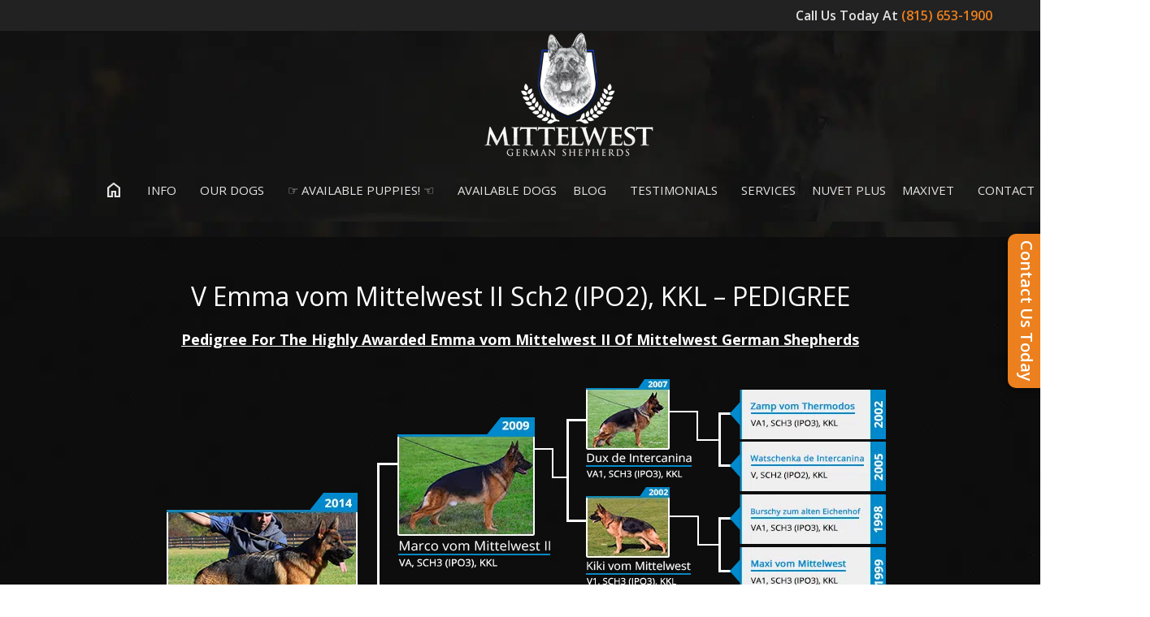

--- FILE ---
content_type: text/html; charset=UTF-8
request_url: https://www.mittelwest.com/our-dogs/breeding-females/retired-breeding-females/v-emma-vom-mittelwest-ii-sch2-kkl/v-emma-vom-mittelwest-ii-sch2-kkl-pedigree/
body_size: 24736
content:
<!DOCTYPE html>
<!--[if lt IE 7]>      <html class="no-js lt-ie9 lt-ie8 lt-ie7" lang="en-US" prefix="og: https://ogp.me/ns#"> <![endif]-->
<!--[if IE 7]>         <html class="no-js lt-ie9 lt-ie8" lang="en-US" prefix="og: https://ogp.me/ns#"> <![endif]-->
<!--[if IE 8]>         <html class="no-js lt-ie9" lang="en-US" prefix="og: https://ogp.me/ns#"> <![endif]-->
<!--[if gt IE 8]><!--> <html class="no-js" lang="en-US" prefix="og: https://ogp.me/ns#"> <!--<![endif]-->
<head>
<meta charset="utf-8">
<meta name="viewport" content="width=device-width, initial-scale=1.0">
<meta http-equiv="X-UA-Compatible" content="IE=edge">

<link rel="shortcut icon" type="image/x-icon" href="https://www.mittelwest.com/wp-content/uploads/2016/10/favicon-32x32.png" />
<link rel="alternate" type="application/rss+xml" title="Mittelwest German Shepherds - The Finest German Shepherds In The World! Feed" href="https://www.mittelwest.com/feed/">

            <script data-no-defer="1" data-ezscrex="false" data-cfasync="false" data-pagespeed-no-defer data-cookieconsent="ignore">
                var ctPublicFunctions = {"_ajax_nonce":"c5b21317a7","_rest_nonce":"5310afa240","_ajax_url":"\/wp-admin\/admin-ajax.php","_rest_url":"https:\/\/www.mittelwest.com\/wp-json\/","data__cookies_type":"native","data__ajax_type":"rest","data__bot_detector_enabled":"0","data__frontend_data_log_enabled":1,"cookiePrefix":"","wprocket_detected":false,"host_url":"www.mittelwest.com","text__ee_click_to_select":"Click to select the whole data","text__ee_original_email":"The complete one is","text__ee_got_it":"Got it","text__ee_blocked":"Blocked","text__ee_cannot_connect":"Cannot connect","text__ee_cannot_decode":"Can not decode email. Unknown reason","text__ee_email_decoder":"CleanTalk email decoder","text__ee_wait_for_decoding":"The magic is on the way!","text__ee_decoding_process":"Please wait a few seconds while we decode the contact data."}
            </script>
        
            <script data-no-defer="1" data-ezscrex="false" data-cfasync="false" data-pagespeed-no-defer data-cookieconsent="ignore">
                var ctPublic = {"_ajax_nonce":"c5b21317a7","settings__forms__check_internal":"0","settings__forms__check_external":"0","settings__forms__force_protection":0,"settings__forms__search_test":"1","settings__forms__wc_add_to_cart":"0","settings__data__bot_detector_enabled":"0","settings__sfw__anti_crawler":0,"blog_home":"https:\/\/www.mittelwest.com\/","pixel__setting":"0","pixel__enabled":false,"pixel__url":null,"data__email_check_before_post":"1","data__email_check_exist_post":0,"data__cookies_type":"native","data__key_is_ok":true,"data__visible_fields_required":true,"wl_brandname":"Anti-Spam by CleanTalk","wl_brandname_short":"CleanTalk","ct_checkjs_key":813235883,"emailEncoderPassKey":"d0246db9c7ee2e2bc9f2abdb87bbc413","bot_detector_forms_excluded":"W10=","advancedCacheExists":false,"varnishCacheExists":false,"wc_ajax_add_to_cart":false}
            </script>
        
<!-- Search Engine Optimization by Rank Math PRO - https://rankmath.com/ -->
<title>Our Dogs - Retired Breeding Females - V Emma vom Mittelwest II Sch2 (IPO2), KKL - Pedigree - Mittelwest German Shepherds - The Finest German Shepherds In The World!</title>
<meta name="description" content="Pedigree For The Highly Awarded Emma vom Mittelwest II Of Mittelwest German Shepherds"/>
<meta name="robots" content="follow, index, max-snippet:-1, max-video-preview:-1, max-image-preview:large"/>
<link rel="canonical" href="https://www.mittelwest.com/our-dogs/breeding-females/retired-breeding-females/v-emma-vom-mittelwest-ii-sch2-kkl/v-emma-vom-mittelwest-ii-sch2-kkl-pedigree/" />
<meta property="og:locale" content="en_US" />
<meta property="og:type" content="article" />
<meta property="og:title" content="Our Dogs - Retired Breeding Females - V Emma vom Mittelwest II Sch2 (IPO2), KKL - Pedigree - Mittelwest German Shepherds - The Finest German Shepherds In The World!" />
<meta property="og:description" content="Pedigree For The Highly Awarded Emma vom Mittelwest II Of Mittelwest German Shepherds" />
<meta property="og:url" content="https://www.mittelwest.com/our-dogs/breeding-females/retired-breeding-females/v-emma-vom-mittelwest-ii-sch2-kkl/v-emma-vom-mittelwest-ii-sch2-kkl-pedigree/" />
<meta property="og:site_name" content="Mittelwest German Shepherds - The Finest German Shepherds In The World!" />
<meta property="og:updated_time" content="2022-04-20T01:28:46-05:00" />
<meta property="article:published_time" content="2018-03-05T11:13:38-05:00" />
<meta property="article:modified_time" content="2022-04-20T01:28:46-05:00" />
<meta name="twitter:card" content="summary_large_image" />
<meta name="twitter:title" content="Our Dogs - Retired Breeding Females - V Emma vom Mittelwest II Sch2 (IPO2), KKL - Pedigree - Mittelwest German Shepherds - The Finest German Shepherds In The World!" />
<meta name="twitter:description" content="Pedigree For The Highly Awarded Emma vom Mittelwest II Of Mittelwest German Shepherds" />
<meta name="twitter:label1" content="Time to read" />
<meta name="twitter:data1" content="1 minute" />
<script type="application/ld+json" class="rank-math-schema-pro">{"@context":"https://schema.org","@graph":[{"@type":["Person","Organization"],"@id":"https://www.mittelwest.com/#person","name":"Mittelwest German Shepherds - The Finest German Shepherds In The World!"},{"@type":"WebSite","@id":"https://www.mittelwest.com/#website","url":"https://www.mittelwest.com","name":"Mittelwest German Shepherds - The Finest German Shepherds In The World!","publisher":{"@id":"https://www.mittelwest.com/#person"},"inLanguage":"en-US"},{"@type":"WebPage","@id":"https://www.mittelwest.com/our-dogs/breeding-females/retired-breeding-females/v-emma-vom-mittelwest-ii-sch2-kkl/v-emma-vom-mittelwest-ii-sch2-kkl-pedigree/#webpage","url":"https://www.mittelwest.com/our-dogs/breeding-females/retired-breeding-females/v-emma-vom-mittelwest-ii-sch2-kkl/v-emma-vom-mittelwest-ii-sch2-kkl-pedigree/","name":"Our Dogs - Retired Breeding Females - V Emma vom Mittelwest II Sch2 (IPO2), KKL - Pedigree - Mittelwest German Shepherds - The Finest German Shepherds In The World!","datePublished":"2018-03-05T11:13:38-05:00","dateModified":"2022-04-20T01:28:46-05:00","isPartOf":{"@id":"https://www.mittelwest.com/#website"},"inLanguage":"en-US"},{"@type":"Person","@id":"https://www.mittelwest.com/our-dogs/breeding-females/retired-breeding-females/v-emma-vom-mittelwest-ii-sch2-kkl/v-emma-vom-mittelwest-ii-sch2-kkl-pedigree/#author","name":"Julie Mittelwest","image":{"@type":"ImageObject","@id":"https://secure.gravatar.com/avatar/81d63e6681d3c7bf506d328985aff94a908ff71b47ee428d58b6b118ad2c6211?s=96&amp;d=mm&amp;r=g","url":"https://secure.gravatar.com/avatar/81d63e6681d3c7bf506d328985aff94a908ff71b47ee428d58b6b118ad2c6211?s=96&amp;d=mm&amp;r=g","caption":"Julie Mittelwest","inLanguage":"en-US"}},{"@type":"Article","headline":"Our Dogs - Retired Breeding Females - V Emma vom Mittelwest II Sch2 (IPO2), KKL - Pedigree - Mittelwest","datePublished":"2018-03-05T11:13:38-05:00","dateModified":"2022-04-20T01:28:46-05:00","author":{"@id":"https://www.mittelwest.com/our-dogs/breeding-females/retired-breeding-females/v-emma-vom-mittelwest-ii-sch2-kkl/v-emma-vom-mittelwest-ii-sch2-kkl-pedigree/#author","name":"Julie Mittelwest"},"publisher":{"@id":"https://www.mittelwest.com/#person"},"description":"Pedigree For The Highly Awarded Emma vom Mittelwest II Of Mittelwest German Shepherds","name":"Our Dogs - Retired Breeding Females - V Emma vom Mittelwest II Sch2 (IPO2), KKL - Pedigree - Mittelwest","@id":"https://www.mittelwest.com/our-dogs/breeding-females/retired-breeding-females/v-emma-vom-mittelwest-ii-sch2-kkl/v-emma-vom-mittelwest-ii-sch2-kkl-pedigree/#richSnippet","isPartOf":{"@id":"https://www.mittelwest.com/our-dogs/breeding-females/retired-breeding-females/v-emma-vom-mittelwest-ii-sch2-kkl/v-emma-vom-mittelwest-ii-sch2-kkl-pedigree/#webpage"},"inLanguage":"en-US","mainEntityOfPage":{"@id":"https://www.mittelwest.com/our-dogs/breeding-females/retired-breeding-females/v-emma-vom-mittelwest-ii-sch2-kkl/v-emma-vom-mittelwest-ii-sch2-kkl-pedigree/#webpage"}}]}</script>
<!-- /Rank Math WordPress SEO plugin -->

<link rel='dns-prefetch' href='//fonts.googleapis.com' />
<link rel='preconnect' href='https://fonts.gstatic.com' crossorigin />
<link rel="alternate" type="application/rss+xml" title="Mittelwest German Shepherds - The Finest German Shepherds In The World! &raquo; Feed" href="https://www.mittelwest.com/feed/" />
<link rel="alternate" type="application/rss+xml" title="Mittelwest German Shepherds - The Finest German Shepherds In The World! &raquo; Comments Feed" href="https://www.mittelwest.com/comments/feed/" />
<link rel="alternate" title="oEmbed (JSON)" type="application/json+oembed" href="https://www.mittelwest.com/wp-json/oembed/1.0/embed?url=https%3A%2F%2Fwww.mittelwest.com%2Four-dogs%2Fbreeding-females%2Fretired-breeding-females%2Fv-emma-vom-mittelwest-ii-sch2-kkl%2Fv-emma-vom-mittelwest-ii-sch2-kkl-pedigree%2F" />
<link rel="alternate" title="oEmbed (XML)" type="text/xml+oembed" href="https://www.mittelwest.com/wp-json/oembed/1.0/embed?url=https%3A%2F%2Fwww.mittelwest.com%2Four-dogs%2Fbreeding-females%2Fretired-breeding-females%2Fv-emma-vom-mittelwest-ii-sch2-kkl%2Fv-emma-vom-mittelwest-ii-sch2-kkl-pedigree%2F&#038;format=xml" />
<style id='wp-img-auto-sizes-contain-inline-css' type='text/css'>
img:is([sizes=auto i],[sizes^="auto," i]){contain-intrinsic-size:3000px 1500px}
/*# sourceURL=wp-img-auto-sizes-contain-inline-css */
</style>
<style id='wp-emoji-styles-inline-css' type='text/css'>

	img.wp-smiley, img.emoji {
		display: inline !important;
		border: none !important;
		box-shadow: none !important;
		height: 1em !important;
		width: 1em !important;
		margin: 0 0.07em !important;
		vertical-align: -0.1em !important;
		background: none !important;
		padding: 0 !important;
	}
/*# sourceURL=wp-emoji-styles-inline-css */
</style>
<style id='wp-block-library-inline-css' type='text/css'>
:root{--wp-block-synced-color:#7a00df;--wp-block-synced-color--rgb:122,0,223;--wp-bound-block-color:var(--wp-block-synced-color);--wp-editor-canvas-background:#ddd;--wp-admin-theme-color:#007cba;--wp-admin-theme-color--rgb:0,124,186;--wp-admin-theme-color-darker-10:#006ba1;--wp-admin-theme-color-darker-10--rgb:0,107,160.5;--wp-admin-theme-color-darker-20:#005a87;--wp-admin-theme-color-darker-20--rgb:0,90,135;--wp-admin-border-width-focus:2px}@media (min-resolution:192dpi){:root{--wp-admin-border-width-focus:1.5px}}.wp-element-button{cursor:pointer}:root .has-very-light-gray-background-color{background-color:#eee}:root .has-very-dark-gray-background-color{background-color:#313131}:root .has-very-light-gray-color{color:#eee}:root .has-very-dark-gray-color{color:#313131}:root .has-vivid-green-cyan-to-vivid-cyan-blue-gradient-background{background:linear-gradient(135deg,#00d084,#0693e3)}:root .has-purple-crush-gradient-background{background:linear-gradient(135deg,#34e2e4,#4721fb 50%,#ab1dfe)}:root .has-hazy-dawn-gradient-background{background:linear-gradient(135deg,#faaca8,#dad0ec)}:root .has-subdued-olive-gradient-background{background:linear-gradient(135deg,#fafae1,#67a671)}:root .has-atomic-cream-gradient-background{background:linear-gradient(135deg,#fdd79a,#004a59)}:root .has-nightshade-gradient-background{background:linear-gradient(135deg,#330968,#31cdcf)}:root .has-midnight-gradient-background{background:linear-gradient(135deg,#020381,#2874fc)}:root{--wp--preset--font-size--normal:16px;--wp--preset--font-size--huge:42px}.has-regular-font-size{font-size:1em}.has-larger-font-size{font-size:2.625em}.has-normal-font-size{font-size:var(--wp--preset--font-size--normal)}.has-huge-font-size{font-size:var(--wp--preset--font-size--huge)}.has-text-align-center{text-align:center}.has-text-align-left{text-align:left}.has-text-align-right{text-align:right}.has-fit-text{white-space:nowrap!important}#end-resizable-editor-section{display:none}.aligncenter{clear:both}.items-justified-left{justify-content:flex-start}.items-justified-center{justify-content:center}.items-justified-right{justify-content:flex-end}.items-justified-space-between{justify-content:space-between}.screen-reader-text{border:0;clip-path:inset(50%);height:1px;margin:-1px;overflow:hidden;padding:0;position:absolute;width:1px;word-wrap:normal!important}.screen-reader-text:focus{background-color:#ddd;clip-path:none;color:#444;display:block;font-size:1em;height:auto;left:5px;line-height:normal;padding:15px 23px 14px;text-decoration:none;top:5px;width:auto;z-index:100000}html :where(.has-border-color){border-style:solid}html :where([style*=border-top-color]){border-top-style:solid}html :where([style*=border-right-color]){border-right-style:solid}html :where([style*=border-bottom-color]){border-bottom-style:solid}html :where([style*=border-left-color]){border-left-style:solid}html :where([style*=border-width]){border-style:solid}html :where([style*=border-top-width]){border-top-style:solid}html :where([style*=border-right-width]){border-right-style:solid}html :where([style*=border-bottom-width]){border-bottom-style:solid}html :where([style*=border-left-width]){border-left-style:solid}html :where(img[class*=wp-image-]){height:auto;max-width:100%}:where(figure){margin:0 0 1em}html :where(.is-position-sticky){--wp-admin--admin-bar--position-offset:var(--wp-admin--admin-bar--height,0px)}@media screen and (max-width:600px){html :where(.is-position-sticky){--wp-admin--admin-bar--position-offset:0px}}

/*# sourceURL=wp-block-library-inline-css */
</style><style id='global-styles-inline-css' type='text/css'>
:root{--wp--preset--aspect-ratio--square: 1;--wp--preset--aspect-ratio--4-3: 4/3;--wp--preset--aspect-ratio--3-4: 3/4;--wp--preset--aspect-ratio--3-2: 3/2;--wp--preset--aspect-ratio--2-3: 2/3;--wp--preset--aspect-ratio--16-9: 16/9;--wp--preset--aspect-ratio--9-16: 9/16;--wp--preset--color--black: #000000;--wp--preset--color--cyan-bluish-gray: #abb8c3;--wp--preset--color--white: #ffffff;--wp--preset--color--pale-pink: #f78da7;--wp--preset--color--vivid-red: #cf2e2e;--wp--preset--color--luminous-vivid-orange: #ff6900;--wp--preset--color--luminous-vivid-amber: #fcb900;--wp--preset--color--light-green-cyan: #7bdcb5;--wp--preset--color--vivid-green-cyan: #00d084;--wp--preset--color--pale-cyan-blue: #8ed1fc;--wp--preset--color--vivid-cyan-blue: #0693e3;--wp--preset--color--vivid-purple: #9b51e0;--wp--preset--gradient--vivid-cyan-blue-to-vivid-purple: linear-gradient(135deg,rgb(6,147,227) 0%,rgb(155,81,224) 100%);--wp--preset--gradient--light-green-cyan-to-vivid-green-cyan: linear-gradient(135deg,rgb(122,220,180) 0%,rgb(0,208,130) 100%);--wp--preset--gradient--luminous-vivid-amber-to-luminous-vivid-orange: linear-gradient(135deg,rgb(252,185,0) 0%,rgb(255,105,0) 100%);--wp--preset--gradient--luminous-vivid-orange-to-vivid-red: linear-gradient(135deg,rgb(255,105,0) 0%,rgb(207,46,46) 100%);--wp--preset--gradient--very-light-gray-to-cyan-bluish-gray: linear-gradient(135deg,rgb(238,238,238) 0%,rgb(169,184,195) 100%);--wp--preset--gradient--cool-to-warm-spectrum: linear-gradient(135deg,rgb(74,234,220) 0%,rgb(151,120,209) 20%,rgb(207,42,186) 40%,rgb(238,44,130) 60%,rgb(251,105,98) 80%,rgb(254,248,76) 100%);--wp--preset--gradient--blush-light-purple: linear-gradient(135deg,rgb(255,206,236) 0%,rgb(152,150,240) 100%);--wp--preset--gradient--blush-bordeaux: linear-gradient(135deg,rgb(254,205,165) 0%,rgb(254,45,45) 50%,rgb(107,0,62) 100%);--wp--preset--gradient--luminous-dusk: linear-gradient(135deg,rgb(255,203,112) 0%,rgb(199,81,192) 50%,rgb(65,88,208) 100%);--wp--preset--gradient--pale-ocean: linear-gradient(135deg,rgb(255,245,203) 0%,rgb(182,227,212) 50%,rgb(51,167,181) 100%);--wp--preset--gradient--electric-grass: linear-gradient(135deg,rgb(202,248,128) 0%,rgb(113,206,126) 100%);--wp--preset--gradient--midnight: linear-gradient(135deg,rgb(2,3,129) 0%,rgb(40,116,252) 100%);--wp--preset--font-size--small: 13px;--wp--preset--font-size--medium: 20px;--wp--preset--font-size--large: 36px;--wp--preset--font-size--x-large: 42px;--wp--preset--spacing--20: 0.44rem;--wp--preset--spacing--30: 0.67rem;--wp--preset--spacing--40: 1rem;--wp--preset--spacing--50: 1.5rem;--wp--preset--spacing--60: 2.25rem;--wp--preset--spacing--70: 3.38rem;--wp--preset--spacing--80: 5.06rem;--wp--preset--shadow--natural: 6px 6px 9px rgba(0, 0, 0, 0.2);--wp--preset--shadow--deep: 12px 12px 50px rgba(0, 0, 0, 0.4);--wp--preset--shadow--sharp: 6px 6px 0px rgba(0, 0, 0, 0.2);--wp--preset--shadow--outlined: 6px 6px 0px -3px rgb(255, 255, 255), 6px 6px rgb(0, 0, 0);--wp--preset--shadow--crisp: 6px 6px 0px rgb(0, 0, 0);}:where(.is-layout-flex){gap: 0.5em;}:where(.is-layout-grid){gap: 0.5em;}body .is-layout-flex{display: flex;}.is-layout-flex{flex-wrap: wrap;align-items: center;}.is-layout-flex > :is(*, div){margin: 0;}body .is-layout-grid{display: grid;}.is-layout-grid > :is(*, div){margin: 0;}:where(.wp-block-columns.is-layout-flex){gap: 2em;}:where(.wp-block-columns.is-layout-grid){gap: 2em;}:where(.wp-block-post-template.is-layout-flex){gap: 1.25em;}:where(.wp-block-post-template.is-layout-grid){gap: 1.25em;}.has-black-color{color: var(--wp--preset--color--black) !important;}.has-cyan-bluish-gray-color{color: var(--wp--preset--color--cyan-bluish-gray) !important;}.has-white-color{color: var(--wp--preset--color--white) !important;}.has-pale-pink-color{color: var(--wp--preset--color--pale-pink) !important;}.has-vivid-red-color{color: var(--wp--preset--color--vivid-red) !important;}.has-luminous-vivid-orange-color{color: var(--wp--preset--color--luminous-vivid-orange) !important;}.has-luminous-vivid-amber-color{color: var(--wp--preset--color--luminous-vivid-amber) !important;}.has-light-green-cyan-color{color: var(--wp--preset--color--light-green-cyan) !important;}.has-vivid-green-cyan-color{color: var(--wp--preset--color--vivid-green-cyan) !important;}.has-pale-cyan-blue-color{color: var(--wp--preset--color--pale-cyan-blue) !important;}.has-vivid-cyan-blue-color{color: var(--wp--preset--color--vivid-cyan-blue) !important;}.has-vivid-purple-color{color: var(--wp--preset--color--vivid-purple) !important;}.has-black-background-color{background-color: var(--wp--preset--color--black) !important;}.has-cyan-bluish-gray-background-color{background-color: var(--wp--preset--color--cyan-bluish-gray) !important;}.has-white-background-color{background-color: var(--wp--preset--color--white) !important;}.has-pale-pink-background-color{background-color: var(--wp--preset--color--pale-pink) !important;}.has-vivid-red-background-color{background-color: var(--wp--preset--color--vivid-red) !important;}.has-luminous-vivid-orange-background-color{background-color: var(--wp--preset--color--luminous-vivid-orange) !important;}.has-luminous-vivid-amber-background-color{background-color: var(--wp--preset--color--luminous-vivid-amber) !important;}.has-light-green-cyan-background-color{background-color: var(--wp--preset--color--light-green-cyan) !important;}.has-vivid-green-cyan-background-color{background-color: var(--wp--preset--color--vivid-green-cyan) !important;}.has-pale-cyan-blue-background-color{background-color: var(--wp--preset--color--pale-cyan-blue) !important;}.has-vivid-cyan-blue-background-color{background-color: var(--wp--preset--color--vivid-cyan-blue) !important;}.has-vivid-purple-background-color{background-color: var(--wp--preset--color--vivid-purple) !important;}.has-black-border-color{border-color: var(--wp--preset--color--black) !important;}.has-cyan-bluish-gray-border-color{border-color: var(--wp--preset--color--cyan-bluish-gray) !important;}.has-white-border-color{border-color: var(--wp--preset--color--white) !important;}.has-pale-pink-border-color{border-color: var(--wp--preset--color--pale-pink) !important;}.has-vivid-red-border-color{border-color: var(--wp--preset--color--vivid-red) !important;}.has-luminous-vivid-orange-border-color{border-color: var(--wp--preset--color--luminous-vivid-orange) !important;}.has-luminous-vivid-amber-border-color{border-color: var(--wp--preset--color--luminous-vivid-amber) !important;}.has-light-green-cyan-border-color{border-color: var(--wp--preset--color--light-green-cyan) !important;}.has-vivid-green-cyan-border-color{border-color: var(--wp--preset--color--vivid-green-cyan) !important;}.has-pale-cyan-blue-border-color{border-color: var(--wp--preset--color--pale-cyan-blue) !important;}.has-vivid-cyan-blue-border-color{border-color: var(--wp--preset--color--vivid-cyan-blue) !important;}.has-vivid-purple-border-color{border-color: var(--wp--preset--color--vivid-purple) !important;}.has-vivid-cyan-blue-to-vivid-purple-gradient-background{background: var(--wp--preset--gradient--vivid-cyan-blue-to-vivid-purple) !important;}.has-light-green-cyan-to-vivid-green-cyan-gradient-background{background: var(--wp--preset--gradient--light-green-cyan-to-vivid-green-cyan) !important;}.has-luminous-vivid-amber-to-luminous-vivid-orange-gradient-background{background: var(--wp--preset--gradient--luminous-vivid-amber-to-luminous-vivid-orange) !important;}.has-luminous-vivid-orange-to-vivid-red-gradient-background{background: var(--wp--preset--gradient--luminous-vivid-orange-to-vivid-red) !important;}.has-very-light-gray-to-cyan-bluish-gray-gradient-background{background: var(--wp--preset--gradient--very-light-gray-to-cyan-bluish-gray) !important;}.has-cool-to-warm-spectrum-gradient-background{background: var(--wp--preset--gradient--cool-to-warm-spectrum) !important;}.has-blush-light-purple-gradient-background{background: var(--wp--preset--gradient--blush-light-purple) !important;}.has-blush-bordeaux-gradient-background{background: var(--wp--preset--gradient--blush-bordeaux) !important;}.has-luminous-dusk-gradient-background{background: var(--wp--preset--gradient--luminous-dusk) !important;}.has-pale-ocean-gradient-background{background: var(--wp--preset--gradient--pale-ocean) !important;}.has-electric-grass-gradient-background{background: var(--wp--preset--gradient--electric-grass) !important;}.has-midnight-gradient-background{background: var(--wp--preset--gradient--midnight) !important;}.has-small-font-size{font-size: var(--wp--preset--font-size--small) !important;}.has-medium-font-size{font-size: var(--wp--preset--font-size--medium) !important;}.has-large-font-size{font-size: var(--wp--preset--font-size--large) !important;}.has-x-large-font-size{font-size: var(--wp--preset--font-size--x-large) !important;}
/*# sourceURL=global-styles-inline-css */
</style>

<style id='classic-theme-styles-inline-css' type='text/css'>
/*! This file is auto-generated */
.wp-block-button__link{color:#fff;background-color:#32373c;border-radius:9999px;box-shadow:none;text-decoration:none;padding:calc(.667em + 2px) calc(1.333em + 2px);font-size:1.125em}.wp-block-file__button{background:#32373c;color:#fff;text-decoration:none}
/*# sourceURL=/wp-includes/css/classic-themes.min.css */
</style>
<link rel='stylesheet' id='cleantalk-public-css-css' href='https://www.mittelwest.com/wp-content/plugins/cleantalk-spam-protect/css/cleantalk-public.min.css?ver=6.71_1769116907' type='text/css' media='all' />
<link rel='stylesheet' id='cleantalk-email-decoder-css-css' href='https://www.mittelwest.com/wp-content/plugins/cleantalk-spam-protect/css/cleantalk-email-decoder.min.css?ver=6.71_1769116907' type='text/css' media='all' />
<link rel='stylesheet' id='contact-form-7-css' href='https://www.mittelwest.com/wp-content/plugins/contact-form-7/includes/css/styles.css?ver=5.7.1' type='text/css' media='all' />
<link rel='stylesheet' id='easy_testimonial_style-css' href='https://www.mittelwest.com/wp-content/plugins/easy-testimonials/include/assets/css/style.css?ver=6.9' type='text/css' media='all' />
<link rel='stylesheet' id='video_popup_main_style-css' href='https://www.mittelwest.com/wp-content/plugins/video-popup/assets/css/videoPopup.css?ver=2.0.3' type='text/css' media='all' />
<link rel='stylesheet' id='js_composer_front-css' href='https://www.mittelwest.com/wp-content/plugins/js_composer/assets/css/js_composer.min.css?ver=8.5' type='text/css' media='all' />
<link rel='stylesheet' id='bsf-Defaults-css' href='https://www.mittelwest.com/wp-content/uploads/smile_fonts/Defaults/Defaults.css?ver=3.21.2' type='text/css' media='all' />
<link rel='stylesheet' id='bsf-icomoon-css' href='https://www.mittelwest.com/wp-content/uploads/smile_fonts/icomoon/icomoon.css?ver=3.21.2' type='text/css' media='all' />
<link rel='stylesheet' id='horseclub_bootstrap-css' href='https://www.mittelwest.com/wp-content/themes/horseclub/assets/css/bootstrap.css' type='text/css' media='all' />
<link rel='stylesheet' id='horseclub_theme-css' href='https://www.mittelwest.com/wp-content/themes/horseclub/assets/css/horseclub.css?ver=1.0' type='text/css' media='all' />
<link rel='stylesheet' id='horsclub_child-css' href='https://www.mittelwest.com/wp-content/themes/horseclub-child/style.css' type='text/css' media='all' />
<link rel='stylesheet' id='horseclub_theme-custom-css' href='https://www.mittelwest.com/wp-content/themes/horseclub-child/custom-skin.css' type='text/css' media='all' />
<link rel="preload" as="style" href="https://fonts.googleapis.com/css?family=Lato:400%7COpen%20Sans:400,600&#038;display=swap&#038;ver=1767828814" /><link rel="stylesheet" href="https://fonts.googleapis.com/css?family=Lato:400%7COpen%20Sans:400,600&#038;display=swap&#038;ver=1767828814" media="print" onload="this.media='all'"><noscript><link rel="stylesheet" href="https://fonts.googleapis.com/css?family=Lato:400%7COpen%20Sans:400,600&#038;display=swap&#038;ver=1767828814" /></noscript><script type="text/javascript" src="https://www.mittelwest.com/wp-content/plugins/cleantalk-spam-protect/js/apbct-public-bundle_gathering.min.js?ver=6.71_1769116907" id="apbct-public-bundle_gathering.min-js-js"></script>
<script type="text/javascript" src="https://www.mittelwest.com/wp-includes/js/jquery/jquery.min.js?ver=3.7.1" id="jquery-core-js"></script>
<script type="text/javascript" src="https://www.mittelwest.com/wp-includes/js/jquery/jquery-migrate.min.js?ver=3.4.1" id="jquery-migrate-js"></script>
<script type="text/javascript" src="//www.mittelwest.com/wp-content/plugins/revslider/sr6/assets/js/rbtools.min.js?ver=6.7.40" async id="tp-tools-js"></script>
<script type="text/javascript" src="//www.mittelwest.com/wp-content/plugins/revslider/sr6/assets/js/rs6.min.js?ver=6.7.40" async id="revmin-js"></script>
<script type="text/javascript" id="video_popup_main_modal-js-extra">
/* <![CDATA[ */
var theVideoPopupGeneralOptions = {"wrap_close":"false","no_cookie":"false","debug":"0"};
//# sourceURL=video_popup_main_modal-js-extra
/* ]]> */
</script>
<script type="text/javascript" src="https://www.mittelwest.com/wp-content/plugins/video-popup/assets/js/videoPopup.js?ver=2.0.3" id="video_popup_main_modal-js"></script>
<script type="text/javascript" id="analytify-events-tracking-js-extra">
/* <![CDATA[ */
var analytify_events_tracking = {"ajaxurl":"https://www.mittelwest.com/wp-admin/admin-ajax.php","tracking_mode":"gtag","ga_mode":"ga4","tracking_code":"G-5NNMXBZPYC","is_track_user":"1","root_domain":"mittelwest.com","affiliate_link":"","download_extension":"zip|mp3*|mpe*g|pdf|docx*|pptx*|xlsx*|rar*","anchor_tracking":""};
//# sourceURL=analytify-events-tracking-js-extra
/* ]]> */
</script>
<script type="text/javascript" src="https://www.mittelwest.com/wp-content/plugins/wp-analytify-pro/inc/modules/events-tracking/assets/js/analytify-events-tracking.min.js?ver=8.0.2" id="analytify-events-tracking-js"></script>
<script type="text/javascript" src="https://www.mittelwest.com/wp-content/themes/horseclub/assets/js/vendor/modernizr-2.6.2.min.js" id="horseclub_modernizr-js"></script>
<script type="text/javascript" id="easy-testimonials-reveal-js-extra">
/* <![CDATA[ */
var easy_testimonials_reveal = {"show_less_text":"Show Less"};
//# sourceURL=easy-testimonials-reveal-js-extra
/* ]]> */
</script>
<script type="text/javascript" src="https://www.mittelwest.com/wp-content/plugins/easy-testimonials/include/assets/js/easy-testimonials-reveal.js?ver=6.9" id="easy-testimonials-reveal-js"></script>
<script></script><link rel="https://api.w.org/" href="https://www.mittelwest.com/wp-json/" /><link rel="alternate" title="JSON" type="application/json" href="https://www.mittelwest.com/wp-json/wp/v2/pages/16614" /><link rel="EditURI" type="application/rsd+xml" title="RSD" href="https://www.mittelwest.com/xmlrpc.php?rsd" />

<link rel='shortlink' href='https://www.mittelwest.com/?p=16614' />
<meta name="generator" content="Redux 4.5.10" />
<script type="text/javascript" src='//www.mittelwest.com/wp-content/uploads/custom-css-js/14015.js?v=8994'></script>
<!-- start Simple Custom CSS and JS -->
<script type="text/javascript">
jQuery(function($){
$("menu-item-5300 a:first").click(function() {
   return false;
});
$("#menu-item-12489 a:first").click(function() {
   return false;
});
$("#menu-item-12506 a:first").click(function() {
   return false;
});
$("#menu-item-12513 a:first").click(function() {
   return false;
});$("#menu-item-12521 a:first").click(function() {
   return false;
});
$("#menu-item-12522 a:first").click(function() {
   return false;
});$("#menu-item-12505 a:first").click(function() {
   return false;
});
});</script>
<!-- end Simple Custom CSS and JS -->
<style type="text/css" media="screen"></style><style type="text/css" media="screen">@media (max-width: 728px) {}</style><style type="text/css" media="screen">@media (max-width: 320px) {}</style><script type="text/javascript">var kwcodeid = 403; var kwcid=141; var kwurl = 'https://almostillegalads.calltrack.co/';</script> <script type="text/javascript" src="https://cdn.calltrack.co/static/keyword-tracking.js"></script>
<link rel="stylesheet" href="https://fonts.googleapis.com/css2?family=Material+Symbols+Outlined:opsz,wght,FILL,GRAD@24,400,0,0&icon_names=home" />
<script type="text/javascript">
(function(url){
	if(/(?:Chrome\/26\.0\.1410\.63 Safari\/537\.31|WordfenceTestMonBot)/.test(navigator.userAgent)){ return; }
	var addEvent = function(evt, handler) {
		if (window.addEventListener) {
			document.addEventListener(evt, handler, false);
		} else if (window.attachEvent) {
			document.attachEvent('on' + evt, handler);
		}
	};
	var removeEvent = function(evt, handler) {
		if (window.removeEventListener) {
			document.removeEventListener(evt, handler, false);
		} else if (window.detachEvent) {
			document.detachEvent('on' + evt, handler);
		}
	};
	var evts = 'contextmenu dblclick drag dragend dragenter dragleave dragover dragstart drop keydown keypress keyup mousedown mousemove mouseout mouseover mouseup mousewheel scroll'.split(' ');
	var logHuman = function() {
		if (window.wfLogHumanRan) { return; }
		window.wfLogHumanRan = true;
		var wfscr = document.createElement('script');
		wfscr.type = 'text/javascript';
		wfscr.async = true;
		wfscr.src = url + '&r=' + Math.random();
		(document.getElementsByTagName('head')[0]||document.getElementsByTagName('body')[0]).appendChild(wfscr);
		for (var i = 0; i < evts.length; i++) {
			removeEvent(evts[i], logHuman);
		}
	};
	for (var i = 0; i < evts.length; i++) {
		addEvent(evts[i], logHuman);
	}
})('//www.mittelwest.com/?wordfence_lh=1&hid=F00BC9F9985066C35C6B2C7F4586142C');
</script><!-- This code is added by Analytify (8.0.1) https://analytify.io/ !-->
						<script async src="https://www.googletagmanager.com/gtag/js?id=G-5NNMXBZPYC"></script>
			<script>
			window.dataLayer = window.dataLayer || [];
			function gtag(){dataLayer.push(arguments);}
			gtag('js', new Date());

			const configuration = {"anonymize_ip":"false","forceSSL":"false","allow_display_features":"true","debug_mode":true};
			const gaID = 'G-5NNMXBZPYC';

			
			gtag('config', gaID, configuration);

			
			</script>

			<!-- This code is added by Analytify (8.0.1) !--><style type="text/css">#logo {margin-top:10px;}.topclass.topclass-shrink #logo #uplogo img {margin-top:0px;}#logo {padding-bottom:0px;}#logo {margin-left:0px;}.normal.light .topclass{background:rgba(0, 0, 0, 0.6) !important;}@media (min-width: 1025px) {.topclass{background-image:url(https://www.mittelwest.com/wp-content/uploads/2016/08/inner-header_img.jpg) !important}}#logo {margin-right:0px;}.normal .topclass.topclass-shrink {background: !important;}.topbarmenu ul li.menu_icon a i {font-size:14px;}#nav-main, .search_menu, .shop_icon, .popup_menuo {margin-top:0px;}#nav-main ul.sf-menu li.current_page_item>a {color:#FF8B21 !important;}.topclass-shrink #nav-main ul.sf-menu a {color: !important;}.topclass.topclass-shrink #nav-main, .topclass.topclass-shrink .shop_icon, .topclass.topclass-shrink .search_menu, .topclass.topclass-shrink .popup_menuo {margin-top:0px;}.top-bar-section {background:#222222;}.topbarmenu ul li {margin-right:0px;}ul.sf-dropdown-menu{margin-top:0px !important;}.topbarmenu ul li {font-family:Open Sans;}.wrap.maincontent {background:#0E0E0E !important;}.search_menu i,.shop_icon a, .search_menu i {color: !important;}.nav-trigger-case .up-menu-icon i {color: !important;}#toggle-menu span {background: !important;}/* mouse over link */
a:hover {
    color: #ffffff;
}

.datahead {
display: none;
}

.page-id-9070 .maincontent > .vc_row {
    background-image: url(https://www.mittelwest.com/wp-content/uploads/2016/11/wonder-lake-shutzhund-club-mittelwest-german-shepherds.jpg) !important;
    background-size: 100%;
    background-attachment: fixed;
}

.wpb_flexslider .flex-control-paging li a.flex-active {
    background: #ffffff !important;
}
.wpb_flexslider .flex-control-paging li a {
    background: rgb(0, 136, 204) !important;
}

th.show_table {
    color: #FFFFFF;
}

.page-id-7393 .title1 {
    display: none;
}
.wpcf7 #form2 input.wpcf7-submit {
    color: #0e0e0e!important;
    border: 1px solid #fefefe!important;
    background: white !important;
    border-radius: 4px !important;
}
.wpcf7 #form2 input.wpcf7-submit:hover {
    background: #d0d0d0 !important;
}

.page-id-6709 .maincontent > .vc_row {
    background-image: url(https://www.mittelwest.com/wp-content/uploads/2016/12/mittelwest-german-shepherds-at-search-rescue-cadaver-recovery-background.jpg) !important;
    background-size: 100%;
    background-attachment: fixed;
}
.footercopy{padding-bottom:10px !important;}
#html5-watermark{display: none !important;}
.img-full{width: 100% !important;margin:0;display:block;}
.img-full img{overflow: auto;}
.progeny-slider{
    z-index: 6;
white-space: nowrap;
font-size: 14px;
line-height: 14px;
font-weight: 500;
color: rgb(255, 255, 255);
font-family: Roboto;
background-color: rgba(0, 0, 0, 0.75);
border-color: rgb(0, 0, 0);
outline: currentcolor none medium;
box-shadow: rgb(153, 153, 153) 0px 0px 0px 0px;
box-sizing: border-box;
cursor: pointer;
visibility: inherit;
transition: none 0s ease 0s;
text-align: inherit;
padding: 10px 30px;
letter-spacing: 0px;
min-height: 0px;
min-width: 0px;
max-height: none;
max-width: none;
opacity: 1;
transform: translate3d(0px, 0px, 0px);
transform-origin: 50% 50% 0px;
}
div.ppt {
    color: #fff;
    font-size: 14px;
    text-align: center !important;
    font-weight:700;
}
div.pp_overlay {
opacity:0.9 !important;
}
.tp-tabs, .tp-thumbs, .tp-bullets {
    top: 30px !important;
}
/*.tp-thumb-mask::before{content:"Jump To" !important;text-align:center;margin-bottom:10px;}*/
.email-cta-float{
	position:fixed;
	width:40px;
	height:190px;
	top:40%;
	right:0px;
	background-color:#ec801e;
	color:#FFF;
	/*border-radius:50px;*/
	text-align:center;
	font-size: 25px;
	cursor:pointer;
	border-radius:10px 0px 0px 10px;
	box-shadow: -1px 2px 10px 0px #00000080;
	font-weight:600;	
}</style><meta name="generator" content="Powered by WPBakery Page Builder - drag and drop page builder for WordPress."/>
<meta name="generator" content="Powered by Slider Revolution 6.7.40 - responsive, Mobile-Friendly Slider Plugin for WordPress with comfortable drag and drop interface." />
<style type="text/css">.saboxplugin-wrap{-webkit-box-sizing:border-box;-moz-box-sizing:border-box;-ms-box-sizing:border-box;box-sizing:border-box;border:1px solid #eee;width:100%;clear:both;display:block;overflow:hidden;word-wrap:break-word;position:relative}.saboxplugin-wrap .saboxplugin-gravatar{float:left;padding:0 20px 20px 20px}.saboxplugin-wrap .saboxplugin-gravatar img{max-width:100px;height:auto;border-radius:0;}.saboxplugin-wrap .saboxplugin-authorname{font-size:18px;line-height:1;margin:20px 0 0 20px;display:block}.saboxplugin-wrap .saboxplugin-authorname a{text-decoration:none}.saboxplugin-wrap .saboxplugin-authorname a:focus{outline:0}.saboxplugin-wrap .saboxplugin-desc{display:block;margin:5px 20px}.saboxplugin-wrap .saboxplugin-desc a{text-decoration:underline}.saboxplugin-wrap .saboxplugin-desc p{margin:5px 0 12px}.saboxplugin-wrap .saboxplugin-web{margin:0 20px 15px;text-align:left}.saboxplugin-wrap .sab-web-position{text-align:right}.saboxplugin-wrap .saboxplugin-web a{color:#ccc;text-decoration:none}.saboxplugin-wrap .saboxplugin-socials{position:relative;display:block;background:#fcfcfc;padding:5px;border-top:1px solid #eee}.saboxplugin-wrap .saboxplugin-socials a svg{width:20px;height:20px}.saboxplugin-wrap .saboxplugin-socials a svg .st2{fill:#fff; transform-origin:center center;}.saboxplugin-wrap .saboxplugin-socials a svg .st1{fill:rgba(0,0,0,.3)}.saboxplugin-wrap .saboxplugin-socials a:hover{opacity:.8;-webkit-transition:opacity .4s;-moz-transition:opacity .4s;-o-transition:opacity .4s;transition:opacity .4s;box-shadow:none!important;-webkit-box-shadow:none!important}.saboxplugin-wrap .saboxplugin-socials .saboxplugin-icon-color{box-shadow:none;padding:0;border:0;-webkit-transition:opacity .4s;-moz-transition:opacity .4s;-o-transition:opacity .4s;transition:opacity .4s;display:inline-block;color:#fff;font-size:0;text-decoration:inherit;margin:5px;-webkit-border-radius:0;-moz-border-radius:0;-ms-border-radius:0;-o-border-radius:0;border-radius:0;overflow:hidden}.saboxplugin-wrap .saboxplugin-socials .saboxplugin-icon-grey{text-decoration:inherit;box-shadow:none;position:relative;display:-moz-inline-stack;display:inline-block;vertical-align:middle;zoom:1;margin:10px 5px;color:#444;fill:#444}.clearfix:after,.clearfix:before{content:' ';display:table;line-height:0;clear:both}.ie7 .clearfix{zoom:1}.saboxplugin-socials.sabox-colored .saboxplugin-icon-color .sab-twitch{border-color:#38245c}.saboxplugin-socials.sabox-colored .saboxplugin-icon-color .sab-behance{border-color:#003eb0}.saboxplugin-socials.sabox-colored .saboxplugin-icon-color .sab-deviantart{border-color:#036824}.saboxplugin-socials.sabox-colored .saboxplugin-icon-color .sab-digg{border-color:#00327c}.saboxplugin-socials.sabox-colored .saboxplugin-icon-color .sab-dribbble{border-color:#ba1655}.saboxplugin-socials.sabox-colored .saboxplugin-icon-color .sab-facebook{border-color:#1e2e4f}.saboxplugin-socials.sabox-colored .saboxplugin-icon-color .sab-flickr{border-color:#003576}.saboxplugin-socials.sabox-colored .saboxplugin-icon-color .sab-github{border-color:#264874}.saboxplugin-socials.sabox-colored .saboxplugin-icon-color .sab-google{border-color:#0b51c5}.saboxplugin-socials.sabox-colored .saboxplugin-icon-color .sab-html5{border-color:#902e13}.saboxplugin-socials.sabox-colored .saboxplugin-icon-color .sab-instagram{border-color:#1630aa}.saboxplugin-socials.sabox-colored .saboxplugin-icon-color .sab-linkedin{border-color:#00344f}.saboxplugin-socials.sabox-colored .saboxplugin-icon-color .sab-pinterest{border-color:#5b040e}.saboxplugin-socials.sabox-colored .saboxplugin-icon-color .sab-reddit{border-color:#992900}.saboxplugin-socials.sabox-colored .saboxplugin-icon-color .sab-rss{border-color:#a43b0a}.saboxplugin-socials.sabox-colored .saboxplugin-icon-color .sab-sharethis{border-color:#5d8420}.saboxplugin-socials.sabox-colored .saboxplugin-icon-color .sab-soundcloud{border-color:#995200}.saboxplugin-socials.sabox-colored .saboxplugin-icon-color .sab-spotify{border-color:#0f612c}.saboxplugin-socials.sabox-colored .saboxplugin-icon-color .sab-stackoverflow{border-color:#a95009}.saboxplugin-socials.sabox-colored .saboxplugin-icon-color .sab-steam{border-color:#006388}.saboxplugin-socials.sabox-colored .saboxplugin-icon-color .sab-user_email{border-color:#b84e05}.saboxplugin-socials.sabox-colored .saboxplugin-icon-color .sab-tumblr{border-color:#10151b}.saboxplugin-socials.sabox-colored .saboxplugin-icon-color .sab-twitter{border-color:#0967a0}.saboxplugin-socials.sabox-colored .saboxplugin-icon-color .sab-vimeo{border-color:#0d7091}.saboxplugin-socials.sabox-colored .saboxplugin-icon-color .sab-windows{border-color:#003f71}.saboxplugin-socials.sabox-colored .saboxplugin-icon-color .sab-whatsapp{border-color:#003f71}.saboxplugin-socials.sabox-colored .saboxplugin-icon-color .sab-wordpress{border-color:#0f3647}.saboxplugin-socials.sabox-colored .saboxplugin-icon-color .sab-yahoo{border-color:#14002d}.saboxplugin-socials.sabox-colored .saboxplugin-icon-color .sab-youtube{border-color:#900}.saboxplugin-socials.sabox-colored .saboxplugin-icon-color .sab-xing{border-color:#000202}.saboxplugin-socials.sabox-colored .saboxplugin-icon-color .sab-mixcloud{border-color:#2475a0}.saboxplugin-socials.sabox-colored .saboxplugin-icon-color .sab-vk{border-color:#243549}.saboxplugin-socials.sabox-colored .saboxplugin-icon-color .sab-medium{border-color:#00452c}.saboxplugin-socials.sabox-colored .saboxplugin-icon-color .sab-quora{border-color:#420e00}.saboxplugin-socials.sabox-colored .saboxplugin-icon-color .sab-meetup{border-color:#9b181c}.saboxplugin-socials.sabox-colored .saboxplugin-icon-color .sab-goodreads{border-color:#000}.saboxplugin-socials.sabox-colored .saboxplugin-icon-color .sab-snapchat{border-color:#999700}.saboxplugin-socials.sabox-colored .saboxplugin-icon-color .sab-500px{border-color:#00557f}.saboxplugin-socials.sabox-colored .saboxplugin-icon-color .sab-mastodont{border-color:#185886}.sabox-plus-item{margin-bottom:20px}@media screen and (max-width:480px){.saboxplugin-wrap{text-align:center}.saboxplugin-wrap .saboxplugin-gravatar{float:none;padding:20px 0;text-align:center;margin:0 auto;display:block}.saboxplugin-wrap .saboxplugin-gravatar img{float:none;display:inline-block;display:-moz-inline-stack;vertical-align:middle;zoom:1}.saboxplugin-wrap .saboxplugin-desc{margin:0 10px 20px;text-align:center}.saboxplugin-wrap .saboxplugin-authorname{text-align:center;margin:10px 0 20px}}body .saboxplugin-authorname a,body .saboxplugin-authorname a:hover{box-shadow:none;-webkit-box-shadow:none}a.sab-profile-edit{font-size:16px!important;line-height:1!important}.sab-edit-settings a,a.sab-profile-edit{color:#0073aa!important;box-shadow:none!important;-webkit-box-shadow:none!important}.sab-edit-settings{margin-right:15px;position:absolute;right:0;z-index:2;bottom:10px;line-height:20px}.sab-edit-settings i{margin-left:5px}.saboxplugin-socials{line-height:1!important}.rtl .saboxplugin-wrap .saboxplugin-gravatar{float:right}.rtl .saboxplugin-wrap .saboxplugin-authorname{display:flex;align-items:center}.rtl .saboxplugin-wrap .saboxplugin-authorname .sab-profile-edit{margin-right:10px}.rtl .sab-edit-settings{right:auto;left:0}img.sab-custom-avatar{max-width:75px;}.saboxplugin-wrap {margin-top:0px; margin-bottom:0px; padding: 0px 0px }.saboxplugin-wrap .saboxplugin-authorname {font-size:18px; line-height:25px;}.saboxplugin-wrap .saboxplugin-desc p, .saboxplugin-wrap .saboxplugin-desc {font-size:14px !important; line-height:21px !important;}.saboxplugin-wrap .saboxplugin-web {font-size:14px;}.saboxplugin-wrap .saboxplugin-socials a svg {width:18px;height:18px;}</style><script>function setREVStartSize(e){
			//window.requestAnimationFrame(function() {
				window.RSIW = window.RSIW===undefined ? window.innerWidth : window.RSIW;
				window.RSIH = window.RSIH===undefined ? window.innerHeight : window.RSIH;
				try {
					var pw = document.getElementById(e.c).parentNode.offsetWidth,
						newh;
					pw = pw===0 || isNaN(pw) || (e.l=="fullwidth" || e.layout=="fullwidth") ? window.RSIW : pw;
					e.tabw = e.tabw===undefined ? 0 : parseInt(e.tabw);
					e.thumbw = e.thumbw===undefined ? 0 : parseInt(e.thumbw);
					e.tabh = e.tabh===undefined ? 0 : parseInt(e.tabh);
					e.thumbh = e.thumbh===undefined ? 0 : parseInt(e.thumbh);
					e.tabhide = e.tabhide===undefined ? 0 : parseInt(e.tabhide);
					e.thumbhide = e.thumbhide===undefined ? 0 : parseInt(e.thumbhide);
					e.mh = e.mh===undefined || e.mh=="" || e.mh==="auto" ? 0 : parseInt(e.mh,0);
					if(e.layout==="fullscreen" || e.l==="fullscreen")
						newh = Math.max(e.mh,window.RSIH);
					else{
						e.gw = Array.isArray(e.gw) ? e.gw : [e.gw];
						for (var i in e.rl) if (e.gw[i]===undefined || e.gw[i]===0) e.gw[i] = e.gw[i-1];
						e.gh = e.el===undefined || e.el==="" || (Array.isArray(e.el) && e.el.length==0)? e.gh : e.el;
						e.gh = Array.isArray(e.gh) ? e.gh : [e.gh];
						for (var i in e.rl) if (e.gh[i]===undefined || e.gh[i]===0) e.gh[i] = e.gh[i-1];
											
						var nl = new Array(e.rl.length),
							ix = 0,
							sl;
						e.tabw = e.tabhide>=pw ? 0 : e.tabw;
						e.thumbw = e.thumbhide>=pw ? 0 : e.thumbw;
						e.tabh = e.tabhide>=pw ? 0 : e.tabh;
						e.thumbh = e.thumbhide>=pw ? 0 : e.thumbh;
						for (var i in e.rl) nl[i] = e.rl[i]<window.RSIW ? 0 : e.rl[i];
						sl = nl[0];
						for (var i in nl) if (sl>nl[i] && nl[i]>0) { sl = nl[i]; ix=i;}
						var m = pw>(e.gw[ix]+e.tabw+e.thumbw) ? 1 : (pw-(e.tabw+e.thumbw)) / (e.gw[ix]);
						newh =  (e.gh[ix] * m) + (e.tabh + e.thumbh);
					}
					var el = document.getElementById(e.c);
					if (el!==null && el) el.style.height = newh+"px";
					el = document.getElementById(e.c+"_wrapper");
					if (el!==null && el) {
						el.style.height = newh+"px";
						el.style.display = "block";
					}
				} catch(e){
					console.log("Failure at Presize of Slider:" + e)
				}
			//});
		  };</script>
		<style type="text/css" id="wp-custom-css">
			/*
You can add your own CSS here.

Click the help icon above to learn more.
*/
.material-symbols-outlined{
	line-height:69px;
}
.topclass-shrink .material-symbols-outlined{
	line-height:52px !important;
}

#menu-item-12514 .fa{
	display:none;
}
.jt1 .flexslider .slides img {
    width: auto !important;
     margin: 0 auto;
}
.vc_btn3.vc_btn3-size-xs {
    padding-top: 4px !important;
    padding-bottom: 4px !important;
}
div.sticky {
  position: -webkit-sticky;
  position: sticky;
  top: 0;
  width: 200px;
}
*{padding:0;margin:0;}

.cta-float{
	position:fixed;
	width:60px;
	height:60px;
	bottom:15px;
	right:95px;
	background-color:#ec801e;
	color:#FFF;
	border-radius:50px;
	text-align:center;
	font-size: 25px;
	
}

.phone-cta-float{
	margin-top:19px;
}

/*email cta float*/

.right-cta a{
writing-mode: vertical-rl;
text-orientation: mixed;
	padding-right: px;
	font-size:20px;
	line-height:1.7;

}
.mail-cta-float{
	margin-top:19px;
}
/*Modal*/

/* The Modal (background) */
.modal {
  display: none; /* Hidden by default */
  position: fixed; /* Stay in place */
z-index: 10000; /* Sit on top */
  padding-top: 100px; /* Location of the box */
  left: 0;
  top: 0;
  width: 100%; /* Full width */
  height: 100%; /* Full height */
  overflow: auto; /* Enable scroll if needed */
  background-color: rgb(0,0,0); /* Fallback color */
  background-color: rgba(0,0,0,0.4); /* Black w/ opacity */
	transition: top 0.4s, opacity 0.4s;
}

/* Modal Content */
.modal-content {
  position: relative;
  background-color: #fefefe;
  margin: auto;
  padding: 0;
  border: 1px solid #888;
  width: 35%;
  box-shadow: 0 4px 8px 0 rgba(0,0,0,0.2),0 6px 20px 0 rgba(0,0,0,0.19);
  -webkit-animation-name: animatetop;
  -webkit-animation-duration: 0.4s;
  animation-name: animatetop;
  animation-duration: 0.4s
}

/*responsive modal*/
@media only screen and (max-width: 1024px) {
  .modal-content {
    width: 80%;
  }
}

/* Add Animation */
@-webkit-keyframes animatetop {
  from {right:-300px; opacity:0} 
  to {right:10px; opacity:1}
}

@keyframes animatetop {
  from {right:-300px; opacity:0}
  to {right:10px; opacity:1}
}

/* The Close Button */
.close {
  color: white;
  float: right;
  font-size: 28px;
  font-weight: bold;
	margin-top:0;
}

.close:hover,
.close:focus {
  color: #000;
  text-decoration: none;
  cursor: pointer;
}

.modal-header {
  padding: 7px 18px 10px 18px;
  background-color: #ec801e;
  color: white;
	text-align:center;
}

.modal-body {padding: 2px 16px;background:#000000c7;text-align:center;}

.modal-footer {
  padding: 2px 16px;
  background-color: #ec801e;
  color: white;
}
#form2 input[type="text"], #form2 input[type="password"], #form2 input[type="datetime"], #form2 input[type="datetime-local"], #form2 input[type="date"], #form2 input[type="month"], #form2 input[type="time"], #form2 input[type="week"], #form2 input[type="number"], #form2 input[type="email"], #form2 input[type="url"], #form2 input[type="search"], #form2 input[type="tel"], #form2 input[type="color"], #form2 .uneditable-input {
    width: 100% !important;
}
.email-julie-font button{font-size:15px !important;font-weight:bold;}

@media only screen and (max-width: 320px) {
  .progeny-responsive img {
    width: 330px !important;
		height: 330px !important;
		display:none;
  }
}

.right-cta a {
    z-index: 1000 !important;
}
.post-template-blog-post-template .maincontent, .blog_data_inner, .blog_data_share{
	background-image: url('https://www.mittelwest.com/wp-content/uploads/2019/04/background_images_inner-contain.jpg');
	background-size:auto;
	background-position:center;
	background-repeat:repeat;
}
.blog-post-template .vc_column-inner{
	padding-left:0px !important;
}
.blog-post-template .datahead{
	display:block;
}
.blog-post-template .entry-title{
	  line-height: 28px;
    padding-bottom: 7px;
    font-size: 44px;
    display: inline-block;
}
.blog-post-template .entry-content p, .blog-post-template .entry-content li span, .blog-post-template .entry-content li{
		margin-bottom:20px !important;
}
.blog-post-template .entry-content ul li::marker, .blog-post-template .entry-content ol li::marker {
  color: #9f7602;
}
.blog-post-template .entry-content h2{
	margin-bottom:40px !important;
	display:inline-block;
}
.hide-for-now{
	display:none;
}
@media (min-width: 1200px){
.enable_sticky .container {
    width: 1400px;
	padding:10px 0;
	}
	.top-bar-section{
		width:100%;
		position:fixed;
		top:0px;
	}
	#up_topbar{
		margin-top:10px;
	}
}
@media only screen and (max-width: 767px){
	.blog-post-template .entry-content p, .blog-post-template .entry-content li span, .blog-post-template .entry-content li, .blog-post-template .entry-content h2{
		text-align:left !important;
	}
}
@media only screen and (max-width: 1025px){
	.sub-menu{
		display:none;
	}
}
		</style>
		<style id="horseclub_usefulpi-dynamic-css" title="dynamic-css" class="redux-options-output">header #logo a.brand,.logofont{font-family:Lato;text-align:inherit;line-height:40px;font-weight:400;font-style:normal;font-size:32px;}h1{font-family:"Open Sans";line-height:38px;font-weight:400;font-style:normal;font-size:38px;}h2{font-family:"Open Sans";line-height:32px;font-weight:normal;font-style:normal;font-size:27px;}h3{font-family:"Open Sans";line-height:28px;font-weight:400;font-style:normal;font-size:22px;}h4{font-family:"Open Sans";line-height:25px;font-weight:normal;font-style:normal;color:#ffffff;font-size:19px;}h5{font-family:"Open Sans";line-height:42px;font-weight:600;font-style:normal;font-size:18px;}h6{font-family:"Open Sans";line-height:25px;font-weight:600;font-style:normal;font-size:17px;}body{font-family:"Open Sans";line-height:22px;font-weight:400;font-style:normal;color:#ffffff;font-size:15px;}#nav-main ul.sf-menu a{font-family:"Open Sans";font-weight:normal;font-style:normal;color:#e3e3e3;font-size:15px;}.nav-inner .up-mobnav, .up-mobile-nav .nav-inner li a,.nav-trigger-case{font-family:Lato;line-height:20px;font-weight:400;font-style:normal;font-size:16px;}</style><style type="text/css" data-type="vc_shortcodes-default-css">.vc_do_btn{margin-bottom:22px;}.vc_do_btn{margin-bottom:22px;}</style><style type="text/css" data-type="vc_shortcodes-custom-css">.vc_custom_1478414127928{padding-top: 50px !important;padding-bottom: 20px !important;background-image: url(https://www.mittelwest.com/wp-content/uploads/2014/08/background_images_inner.jpg?id=5427) !important;}.vc_custom_1520266173438{padding-bottom: 10px !important;}.vc_custom_1520266194569{padding-bottom: 10px !important;}.vc_custom_1520266278671{margin-top: 20px !important;margin-bottom: 20px !important;}.vc_custom_1650436012381{padding-top: 20px !important;}</style><noscript><style> .wpb_animate_when_almost_visible { opacity: 1; }</style></noscript><link rel='stylesheet' id='redux-custom-fonts-css' href='//www.mittelwest.com/wp-content/uploads/redux/custom-fonts/fonts.css?ver=1674162044' type='text/css' media='all' />
<link rel='stylesheet' id='rs-plugin-settings-css' href='//www.mittelwest.com/wp-content/plugins/revslider/sr6/assets/css/rs6.css?ver=6.7.40' type='text/css' media='all' />
<style id='rs-plugin-settings-inline-css' type='text/css'>
#rs-demo-id {}
/*# sourceURL=rs-plugin-settings-inline-css */
</style>
</head>
<body data-rsssl=1 class="wp-singular page-template page-template-page-fullwidth page-template-page-fullwidth-php page page-id-16614 page-child parent-pageid-16613 wp-theme-horseclub wp-child-theme-horseclub-child wide  button_b v-emma-vom-mittelwest-ii-sch2-kkl-pedigree wpb-js-composer js-comp-ver-8.5 vc_responsive modula-best-grid-gallery">
<div id="wrapper" class="container">
 
   
 
<!-- Google Tag Manager (noscript) -->
<noscript><iframe src="https://www.googletagmanager.com/ns.html?id=GTM-K6Z9SBRB"
height="0" width="0" style="display:none;visibility:hidden"></iframe></noscript>
<!-- End Google Tag Manager (noscript) -->
 <!-- Search Nav Formst -->
 <header class="normal  white">

    <div class="top-bar-section">
 <div class="container tbs"> 
<div class="col-md-6 top_bar_left"> 
            	</div>
<div class="col-md-6 top_bar_right"> 
        Call Us Today At <span class="tele"><a style="color: #ec801e;" href="tel:+1-815-653-1900">(815) 653-1900 </a></span>
<!--|  Email: <a href="mailto:mittelwest@aol.com?subject=Contact%20From%20Mittelwest.com"><span style="color: #ffffff;">Mittelwest@aol.com</span></a>-->    	</div>
</div>
</div><!-- Top Bar end -->	
 	

 	 <div id="up_topbar" class="topclass enable_sticky">
 <div class="container">
 <div class="row">
 <div class="col-md-12 topnav-left centar">
 <div class="topbarmenu clearfix">
 <div id="logo" class="logocase">
 <a class="brand logofont" href="https://www.mittelwest.com/">
  <div id="uplogo">
 <img src="https://www.mittelwest.com/wp-content/uploads/2016/09/logo-dog.png" alt="Mittelwest German Shepherds &#8211; The Finest German Shepherds In The World!" class="up-logo " />

    </div>
  </a>                      
 </div> <!-- logo span end -->
 </div>
 </div>
 <!-- topnav left center end -->
 <div class="navcenter">
 	
   <div class="topnav-right">
 <div class="topbarmenu clearfix">
 <nav id="nav-main" class="clearfix" role="navigation">
 <div class="menu-main-menu-container"><ul id="menu-main-menu" class="sf-menu"><li id="menu-item-26798" class="menu-item menu-item-type-custom menu-item-object-custom menu-item-home menu-item-26798"><a href="https://www.mittelwest.com/"><span class="material-symbols-outlined">home</span></a></li>
<li id="menu-item-12489" class="unclickable menu-item menu-item-type-custom menu-item-object-custom menu-item-has-children menu-item-12489 sf-dropdown"><a title="Visit The Following Pages To Read More About Mittelwest &#038; The Beloved German Shepherd" href="#" class="dropdown-toggle" aria-haspopup="false"><i class="fa Visit The Following Pages To Read More About Mittelwest &#038; The Beloved German Shepherd"></i> Info</a>
<ul role="menu" class=" sf-dropdown-menu">
	<li id="menu-item-12491" class="menu-item menu-item-type-post_type menu-item-object-page menu-item-12491"><a title="Click To Learn More About Mittelwest &#038; The Beloved German Shepherd" href="https://www.mittelwest.com/about/"><i class="fa Click To Learn More About Mittelwest &#038; The Beloved German Shepherd"></i> About Mittelwest &#038; GSDs</a></li>
	<li id="menu-item-12492" class="menu-item menu-item-type-post_type menu-item-object-page menu-item-12492"><a title="Click To Learn More About Mittelwest German Shepherds" href="https://www.mittelwest.com/about/about-mittelwest/"><i class="fa Click To Learn More About Mittelwest German Shepherds"></i> About Mittelwest</a></li>
	<li id="menu-item-12493" class="menu-item menu-item-type-post_type menu-item-object-page menu-item-12493"><a title="Click To View &#038; Read About The World Renown Kennels Of Mittelwest" href="https://www.mittelwest.com/about/the-world-class-kennels-of-mittelwest-german-shepherds/"><i class="fa Click To View &#038; Read About The World Renown Kennels Of Mittelwest"></i> The Kennels Of Mittelwest</a></li>
	<li id="menu-item-12504" class="menu-item menu-item-type-post_type menu-item-object-page menu-item-12504"><a title="Click To Read All About The Renown Wonder Lake Schutzhund Club At Mittelwest German Shepherds" href="https://www.mittelwest.com/about/wonder-lake-schutzhund-club-at-mittelwest-german-shepherds-in-illinois/"><i class="fa Click To Read All About The Renown Wonder Lake Schutzhund Club At Mittelwest German Shepherds"></i> Wonder Lake Schutzhund Club</a></li>
	<li id="menu-item-12502" class="menu-item menu-item-type-post_type menu-item-object-page menu-item-12502"><a title="Click To Read About Mittelwest &#038; The AKC Breeder Of Merit Program" href="https://www.mittelwest.com/about/american-kennel-club-breeder-of-merit/"><i class="fa Click To Read About Mittelwest &#038; The AKC Breeder Of Merit Program"></i> AKC Breeder Of Merit</a></li>
	<li id="menu-item-12495" class="menu-item menu-item-type-post_type menu-item-object-page menu-item-12495"><a title="Click To Read About Mittelwest&#8217;s Exceptional Lifetime Warranty Policy" href="https://www.mittelwest.com/about/warranty/"><i class="fa Click To Read About Mittelwest&#8217;s Exceptional Lifetime Warranty Policy"></i> Our Lifetime Warranty</a></li>
	<li id="menu-item-12497" class="menu-item menu-item-type-post_type menu-item-object-page menu-item-12497"><a title="Click To Read All About Schutzhund Sports &#038; The Amazing Mittelwest German Shepherds" href="https://www.mittelwest.com/about/what-is-schutzhund-dog-sport/"><i class="fa Click To Read All About Schutzhund Sports &#038; The Amazing Mittelwest German Shepherds"></i> Schutzhund Sport Explained</a></li>
	<li id="menu-item-12498" class="menu-item menu-item-type-post_type menu-item-object-page menu-item-12498"><a title="Click To See The Most Popular Schutzhund Training Commands In 5 Different Languages" href="https://www.mittelwest.com/about/schutzhund-training-commands-for-german-shepherds/"><i class="fa Click To See The Most Popular Schutzhund Training Commands In 5 Different Languages"></i> Schutzhund Training Commands</a></li>
	<li id="menu-item-14159" class="menu-item menu-item-type-post_type menu-item-object-page menu-item-14159"><a title="Click To View The Amazing Show Results Of Mittelwest German Shepherds" href="https://www.mittelwest.com/about/mittelwest-german-shepherds-show-results/"><i class="fa Click To View The Amazing Show Results Of Mittelwest German Shepherds"></i> Show Results Of Mittelwest</a></li>
	<li id="menu-item-12499" class="menu-item menu-item-type-post_type menu-item-object-page menu-item-12499"><a title="Click To Read About Schutzhund Titles &#038; Their Meanings" href="https://www.mittelwest.com/about/german-shepherd-titles-and-abbreviations-explained/"><i class="fa Click To Read About Schutzhund Titles &#038; Their Meanings"></i> Schutzhund Titles Explained</a></li>
	<li id="menu-item-12500" class="menu-item menu-item-type-post_type menu-item-object-page menu-item-12500"><a title="Click To View Or Download &#8220;The Great Book Of Puppy Names&#8221; By Mittelwest German Shepherds" href="https://www.mittelwest.com/about/puppy-names/"><i class="fa Click To View Or Download &#8220;The Great Book Of Puppy Names&#8221; By Mittelwest German Shepherds"></i> Puppy Names From A-Z</a></li>
	<li id="menu-item-12501" class="menu-item menu-item-type-post_type menu-item-object-page menu-item-12501"><a title="Click To Read More About The Amazing Beauty Of The German Shepherd Long Coat" href="https://www.mittelwest.com/about/long-coat-german-shepherds/"><i class="fa Click To Read More About The Amazing Beauty Of The German Shepherd Long Coat"></i> Long Coat German Shepherds</a></li>
</ul>
</li>
<li id="menu-item-12506" class="unclickable menu-item menu-item-type-custom menu-item-object-custom menu-item-has-children menu-item-12506 sf-dropdown"><a title="Visit The Following Pages To View The Studs &#038; Breeding Females Of Mittelwest German Shepherds" href="#" class="dropdown-toggle" aria-haspopup="false"><i class="fa Visit The Following Pages To View The Studs &#038; Breeding Females Of Mittelwest German Shepherds"></i> Our Dogs</a>
<ul role="menu" class=" sf-dropdown-menu">
	<li id="menu-item-12530" class="menu-item menu-item-type-post_type menu-item-object-page current-page-ancestor menu-item-12530"><a title="Click To Access Links To All Of The Breeding Shepherds Of Mittelwest German Shepherds" href="https://www.mittelwest.com/our-dogs/"><i class="fa Click To Access Links To All Of The Breeding Shepherds Of Mittelwest German Shepherds"></i> The Shepherds Of Mittelwest</a></li>
	<li id="menu-item-12507" class="menu-item menu-item-type-post_type menu-item-object-page current-page-ancestor menu-item-12507"><a title="Click To View &#038; Read About The Breeding Females Of Mittelwest German Shepherds" href="https://www.mittelwest.com/our-dogs/breeding-females/"><i class="fa Click To View &#038; Read About The Breeding Females Of Mittelwest German Shepherds"></i> Our Breeding Females</a></li>
	<li id="menu-item-12508" class="menu-item menu-item-type-post_type menu-item-object-page current-page-ancestor menu-item-12508"><a title="Click To View &#038; Read About The Retired Breeding Females Of Mittelwest German Shepherds" href="https://www.mittelwest.com/our-dogs/breeding-females/retired-breeding-females/"><i class="fa Click To View &#038; Read About The Retired Breeding Females Of Mittelwest German Shepherds"></i> Our Retired Breeding Females</a></li>
	<li id="menu-item-12509" class="menu-item menu-item-type-post_type menu-item-object-page menu-item-12509"><a title="Click To Read About The Studs &#038; Stud Services Of Mittelwest German Shepherds" href="https://www.mittelwest.com/our-dogs/stud-services/"><i class="fa Click To Read About The Studs &#038; Stud Services Of Mittelwest German Shepherds"></i> Stud Dogs &#038; Stud Services</a></li>
	<li id="menu-item-12510" class="menu-item menu-item-type-post_type menu-item-object-page menu-item-12510"><a title="Click To View &#038; Read About The Retired Studs Of Mittelwest German Shepherds" href="https://www.mittelwest.com/our-dogs/stud-services/retired-stud-dogs/"><i class="fa Click To View &#038; Read About The Retired Studs Of Mittelwest German Shepherds"></i> Our Retired Stud Dogs</a></li>
</ul>
</li>
<li id="menu-item-12513" class="unclickable menu-item menu-item-type-custom menu-item-object-custom menu-item-has-children menu-item-12513 sf-dropdown"><a title="Visit The Following Pages To View Our Currently Available German Shepherd Puppies &#038; Puppy Names" href="#" class="dropdown-toggle" aria-haspopup="false"><i class="fa Visit The Following Pages To View Our Currently Available German Shepherd Puppies &#038; Puppy Names"></i> ☞ Available Puppies! ☜</a>
<ul role="menu" class=" sf-dropdown-menu">
	<li id="menu-item-12512" class="menu-item menu-item-type-post_type menu-item-object-page menu-item-12512"><a title="Click To View All The Current Adorable Litters Of Mittelwest German Shepherd Puppies" href="https://www.mittelwest.com/for-sale/puppies-for-sale/current-litters/"><i class="fa Click To View All The Current Adorable Litters Of Mittelwest German Shepherd Puppies"></i> Current Available Litters</a></li>
	<li id="menu-item-23043" class="menu-item menu-item-type-post_type menu-item-object-page menu-item-23043"><a title="Click To View All The Current Adorable Trained Puppies Of Mittelwest German Shepherd Puppies" href="https://www.mittelwest.com/for-sale/puppies-for-sale/trained-puppies/"><i class="fa Click To View All The Current Adorable Trained Puppies Of Mittelwest German Shepherd Puppies"></i> Trained Puppies</a></li>
</ul>
</li>
<li id="menu-item-12521" class="unclickable menu-item menu-item-type-custom menu-item-object-custom menu-item-has-children menu-item-12521 sf-dropdown"><a title="Visit The Following Pages To View Our Currently Available German Shepherd Dogs" href="#" class="dropdown-toggle" aria-haspopup="false"><i class="fa Visit The Following Pages To View Our Currently Available German Shepherd Dogs"></i> Available Dogs</a>
<ul role="menu" class=" sf-dropdown-menu">
	<li id="menu-item-12514" class="menu-item menu-item-type-post_type menu-item-object-page menu-item-has-children menu-item-12514 sf-dropdown"><a title="Click To Access Links To Our Available Male &#038; Female German Shepherd Dogs For Sale" href="https://www.mittelwest.com/for-sale/dogs-for-sale/"><i class="fa Click To Access Links To Our Available Male &#038; Female German Shepherd Dogs For Sale"></i> MITTELWEST DOGS FOR SALE</a>
	<ul role="menu" class=" sf-dropdown-menu">
		<li id="menu-item-12518" class="menu-item menu-item-type-post_type menu-item-object-page menu-item-12518"><a title="Click To Access Links To Our Beautiful Male German Shepherd Dogs For Sale" href="https://www.mittelwest.com/for-sale/dogs-for-sale/male-german-shepherd-dogs-for-sale/"><i class="fa Click To Access Links To Our Beautiful Male German Shepherd Dogs For Sale"></i> Males For Sale</a></li>
		<li id="menu-item-12515" class="menu-item menu-item-type-post_type menu-item-object-page menu-item-12515"><a title="Click To Access Links To Our Beautiful Female German Shepherd Dogs For Sale" href="https://www.mittelwest.com/for-sale/dogs-for-sale/female-german-shepherd-dogs-for-sale/"><i class="fa Click To Access Links To Our Beautiful Female German Shepherd Dogs For Sale"></i> Females For Sale</a></li>
	</ul>
</li>
	<li id="menu-item-25040" class="menu-item menu-item-type-post_type menu-item-object-page menu-item-25040"><a href="https://www.mittelwest.com/for-sale/dogs-for-sale/discounted-dogs/">DISCOUNTED DOGS</a></li>
	<li id="menu-item-26194" class="menu-item menu-item-type-post_type menu-item-object-page menu-item-26194"><a href="https://www.mittelwest.com/our-dogs/retiring-breeding-females/">Retiring Breeding Females</a></li>
</ul>
</li>
<li id="menu-item-27335" class="menu-item menu-item-type-custom menu-item-object-custom menu-item-27335"><a href="https://www.mittelwest.com/blog/">Blog</a></li>
<li id="menu-item-12522" class="unclickable menu-item menu-item-type-custom menu-item-object-custom menu-item-has-children menu-item-12522 sf-dropdown"><a title="Visit The Following Pages To View Our Client Testimonials &#038; Testaments To The German Shepherd" href="#" class="dropdown-toggle" aria-haspopup="false"><i class="fa Visit The Following Pages To View Our Client Testimonials &#038; Testaments To The German Shepherd"></i> Testimonials</a>
<ul role="menu" class=" sf-dropdown-menu">
	<li id="menu-item-12523" class="menu-item menu-item-type-post_type menu-item-object-page menu-item-12523"><a title="Click To Access Links To Our Client Testimonials &#038; Testaments To The German Shepherd" href="https://www.mittelwest.com/testimonials/"><i class="fa Click To Access Links To Our Client Testimonials &#038; Testaments To The German Shepherd"></i> Testimonials &#038; Testaments</a></li>
	<li id="menu-item-21919" class="menu-item menu-item-type-post_type menu-item-object-page menu-item-21919"><a title="Click To Some Of The Countless &#038; Amazing Client Testimonials Of Mittelwest German Shepherds" href="https://www.mittelwest.com/testimonials/client-testimonials-of-mittelwest-german-shepherds"><i class="fa Click To Some Of The Countless &#038; Amazing Client Testimonials Of Mittelwest German Shepherds"></i> Mittelwest Client Testimonials</a></li>
	<li id="menu-item-12529" class="menu-item menu-item-type-post_type menu-item-object-page menu-item-12529"><a title="Click To The AMAZING Working Dogs Of Mittelwest German Shepherds" href="https://www.mittelwest.com/testimonials/dogs-at-work/"><i class="fa Click To The AMAZING Working Dogs Of Mittelwest German Shepherds"></i> Mittelwest GSDs At Work</a></li>
	<li id="menu-item-12528" class="menu-item menu-item-type-post_type menu-item-object-page menu-item-12528"><a title="Click To See Why Mittelwest German Shepherds Make The BEST Family Dogs" href="https://www.mittelwest.com/testimonials/mittelwest-german-shepherd-dogs-love-kids/"><i class="fa Click To See Why Mittelwest German Shepherds Make The BEST Family Dogs"></i> Mittelwest GSDs LOVE Kids</a></li>
	<li id="menu-item-12527" class="menu-item menu-item-type-post_type menu-item-object-page menu-item-12527"><a title="Click To Read This Absolutely BEAUTIFUL Poem By Richard Biby &#8211; Just A Dog" href="https://www.mittelwest.com/testimonials/just-a-dog-by-richard-biby/"><i class="fa Click To Read This Absolutely BEAUTIFUL Poem By Richard Biby &#8211; Just A Dog"></i> Just A Dog By Richard Biby</a></li>
	<li id="menu-item-12524" class="menu-item menu-item-type-post_type menu-item-object-page menu-item-12524"><a title="Click To Read This AMAZING Story Of How A Mittelwest German Shepherd Saved Jill&#8217;s Life" href="https://www.mittelwest.com/testimonials/every-day-hero-by-jill-haunold/"><i class="fa Click To Read This AMAZING Story Of How A Mittelwest German Shepherd Saved Jill&#8217;s Life"></i> Every Day Hero By Jill Haunold</a></li>
	<li id="menu-item-12525" class="menu-item menu-item-type-post_type menu-item-object-page menu-item-12525"><a title="Click To Read About The Amazing Tracking Skills Of CT Ike von der Neuen Welt RE" href="https://www.mittelwest.com/testimonials/advanced-tracking-wtih-ct-ike-von-der-neuen-welt-re-aka-rudy/"><i class="fa Click To Read About The Amazing Tracking Skills Of CT Ike von der Neuen Welt RE"></i> Advanced Tracking</a></li>
</ul>
</li>
<li id="menu-item-13858" class="menu-item menu-item-type-post_type menu-item-object-page menu-item-13858"><a title="The Services Of Mittelwest German Shepherds In Wonder Lake Illinois" href="https://www.mittelwest.com/about/training-boarding-services-of-mittelwest-german-shepherds"><i class="fa The Services Of Mittelwest German Shepherds In Wonder Lake Illinois"></i> Services</a></li>
<li id="menu-item-22196" class="menu-item menu-item-type-post_type menu-item-object-page menu-item-22196"><a href="https://www.mittelwest.com/nuvet-plus/">Nuvet Plus</a></li>
<li id="menu-item-26797" class="menu-item menu-item-type-post_type menu-item-object-page menu-item-26797"><a href="https://www.mittelwest.com/maxivet">MaxiVet</a></li>
<li id="menu-item-12505" class="unclickable menu-item menu-item-type-custom menu-item-object-custom menu-item-has-children menu-item-12505 sf-dropdown"><a title="Visit The Following Pages To Contact Mittelwest German Shepherds" href="#" class="dropdown-toggle" aria-haspopup="false"><i class="fa Visit The Following Pages To Contact Mittelwest German Shepherds"></i> Contact</a>
<ul role="menu" class=" sf-dropdown-menu">
	<li id="menu-item-12490" class="menu-item menu-item-type-post_type menu-item-object-page menu-item-12490"><a title="Click To Visit The Contact Page For Mittelwest German Shepherds" href="https://www.mittelwest.com/contact-mittelwest-german-shepherds"><i class="fa Click To Visit The Contact Page For Mittelwest German Shepherds"></i> Contact Mittelwest</a></li>
	<li id="menu-item-12503" class="menu-item menu-item-type-post_type menu-item-object-page menu-item-12503"><a title="Click To Contact The Wonder Lake Schutzhund Club At Mittelwest German Shepherds" href="https://www.mittelwest.com/about/wonder-lake-schutzhund-club-at-mittelwest-german-shepherds-in-illinois/training-contact-page/"><i class="fa Click To Contact The Wonder Lake Schutzhund Club At Mittelwest German Shepherds"></i> Contact W.L. Schutzhund Club</a></li>
</ul>
</li>
</ul></div> </nav> 
 </div>
 </div>
 </div>
 <!-- topnav-right -->
 </div> 
 <!-- Close Row --> 
 </div> 
 <!-- Close Container -->
 </div>	 	 
	 <!-- end Logo Centar -->  <div class="container_mob"> 
  <div id="mobile-up-trigger" class="nav-trigger">
 <a class="nav-trigger-case mobileclass collapsed" data-toggle="collapse" data-target=".up-nav-collapse">
 <div class="up-menu-icon"><i class="fa fa-bars"></i></div>
 </a> 
 </div>
 <div id="up-mobile-nav" class="up-mobile-nav"> 
 <div class="nav-inner mobileclass"> 
 <div class="up-nav-collapse"> 
 <div class="menu-main-menu-container"><ul id="menu-main-menu-1" class="up-mobnav"><li class="menu-item menu-item-type-custom menu-item-object-custom menu-item-home menu-item-26798"><a href="https://www.mittelwest.com/"><span class="material-symbols-outlined">home</span></a></li>
<li class="unclickable menu-item menu-item-type-custom menu-item-object-custom menu-item-has-children menu-item-12489"><a href="#" title="Visit The Following Pages To Read More About Mittelwest &#038; The Beloved German Shepherd">Info</a>
<ul class="sub-menu">
	<li class="menu-item menu-item-type-post_type menu-item-object-page menu-item-12491"><a href="https://www.mittelwest.com/about/" title="Click To Learn More About Mittelwest &#038; The Beloved German Shepherd">About Mittelwest &#038; GSDs</a></li>
	<li class="menu-item menu-item-type-post_type menu-item-object-page menu-item-12492"><a href="https://www.mittelwest.com/about/about-mittelwest/" title="Click To Learn More About Mittelwest German Shepherds">About Mittelwest</a></li>
	<li class="menu-item menu-item-type-post_type menu-item-object-page menu-item-12493"><a href="https://www.mittelwest.com/about/the-world-class-kennels-of-mittelwest-german-shepherds/" title="Click To View &#038; Read About The World Renown Kennels Of Mittelwest">The Kennels Of Mittelwest</a></li>
	<li class="menu-item menu-item-type-post_type menu-item-object-page menu-item-12504"><a href="https://www.mittelwest.com/about/wonder-lake-schutzhund-club-at-mittelwest-german-shepherds-in-illinois/" title="Click To Read All About The Renown Wonder Lake Schutzhund Club At Mittelwest German Shepherds">Wonder Lake Schutzhund Club</a></li>
	<li class="menu-item menu-item-type-post_type menu-item-object-page menu-item-12502"><a href="https://www.mittelwest.com/about/american-kennel-club-breeder-of-merit/" title="Click To Read About Mittelwest &#038; The AKC Breeder Of Merit Program">AKC Breeder Of Merit</a></li>
	<li class="menu-item menu-item-type-post_type menu-item-object-page menu-item-12495"><a href="https://www.mittelwest.com/about/warranty/" title="Click To Read About Mittelwest&#8217;s Exceptional Lifetime Warranty Policy">Our Lifetime Warranty</a></li>
	<li class="menu-item menu-item-type-post_type menu-item-object-page menu-item-12497"><a href="https://www.mittelwest.com/about/what-is-schutzhund-dog-sport/" title="Click To Read All About Schutzhund Sports &#038; The Amazing Mittelwest German Shepherds">Schutzhund Sport Explained</a></li>
	<li class="menu-item menu-item-type-post_type menu-item-object-page menu-item-12498"><a href="https://www.mittelwest.com/about/schutzhund-training-commands-for-german-shepherds/" title="Click To See The Most Popular Schutzhund Training Commands In 5 Different Languages">Schutzhund Training Commands</a></li>
	<li class="menu-item menu-item-type-post_type menu-item-object-page menu-item-14159"><a href="https://www.mittelwest.com/about/mittelwest-german-shepherds-show-results/" title="Click To View The Amazing Show Results Of Mittelwest German Shepherds">Show Results Of Mittelwest</a></li>
	<li class="menu-item menu-item-type-post_type menu-item-object-page menu-item-12499"><a href="https://www.mittelwest.com/about/german-shepherd-titles-and-abbreviations-explained/" title="Click To Read About Schutzhund Titles &#038; Their Meanings">Schutzhund Titles Explained</a></li>
	<li class="menu-item menu-item-type-post_type menu-item-object-page menu-item-12500"><a href="https://www.mittelwest.com/about/puppy-names/" title="Click To View Or Download &#8220;The Great Book Of Puppy Names&#8221; By Mittelwest German Shepherds">Puppy Names From A-Z</a></li>
	<li class="menu-item menu-item-type-post_type menu-item-object-page menu-item-12501"><a href="https://www.mittelwest.com/about/long-coat-german-shepherds/" title="Click To Read More About The Amazing Beauty Of The German Shepherd Long Coat">Long Coat German Shepherds</a></li>
</ul>
</li>
<li class="unclickable menu-item menu-item-type-custom menu-item-object-custom menu-item-has-children menu-item-12506"><a href="#" title="Visit The Following Pages To View The Studs &#038; Breeding Females Of Mittelwest German Shepherds">Our Dogs</a>
<ul class="sub-menu">
	<li class="menu-item menu-item-type-post_type menu-item-object-page current-page-ancestor menu-item-12530"><a href="https://www.mittelwest.com/our-dogs/" title="Click To Access Links To All Of The Breeding Shepherds Of Mittelwest German Shepherds">The Shepherds Of Mittelwest</a></li>
	<li class="menu-item menu-item-type-post_type menu-item-object-page current-page-ancestor menu-item-12507"><a href="https://www.mittelwest.com/our-dogs/breeding-females/" title="Click To View &#038; Read About The Breeding Females Of Mittelwest German Shepherds">Our Breeding Females</a></li>
	<li class="menu-item menu-item-type-post_type menu-item-object-page current-page-ancestor menu-item-12508"><a href="https://www.mittelwest.com/our-dogs/breeding-females/retired-breeding-females/" title="Click To View &#038; Read About The Retired Breeding Females Of Mittelwest German Shepherds">Our Retired Breeding Females</a></li>
	<li class="menu-item menu-item-type-post_type menu-item-object-page menu-item-12509"><a href="https://www.mittelwest.com/our-dogs/stud-services/" title="Click To Read About The Studs &#038; Stud Services Of Mittelwest German Shepherds">Stud Dogs &#038; Stud Services</a></li>
	<li class="menu-item menu-item-type-post_type menu-item-object-page menu-item-12510"><a href="https://www.mittelwest.com/our-dogs/stud-services/retired-stud-dogs/" title="Click To View &#038; Read About The Retired Studs Of Mittelwest German Shepherds">Our Retired Stud Dogs</a></li>
</ul>
</li>
<li class="unclickable menu-item menu-item-type-custom menu-item-object-custom menu-item-has-children menu-item-12513"><a href="#" title="Visit The Following Pages To View Our Currently Available German Shepherd Puppies &#038; Puppy Names">☞ Available Puppies! ☜</a>
<ul class="sub-menu">
	<li class="menu-item menu-item-type-post_type menu-item-object-page menu-item-12512"><a href="https://www.mittelwest.com/for-sale/puppies-for-sale/current-litters/" title="Click To View All The Current Adorable Litters Of Mittelwest German Shepherd Puppies">Current Available Litters</a></li>
	<li class="menu-item menu-item-type-post_type menu-item-object-page menu-item-23043"><a href="https://www.mittelwest.com/for-sale/puppies-for-sale/trained-puppies/" title="Click To View All The Current Adorable Trained Puppies Of Mittelwest German Shepherd Puppies">Trained Puppies</a></li>
</ul>
</li>
<li class="unclickable menu-item menu-item-type-custom menu-item-object-custom menu-item-has-children menu-item-12521"><a href="#" title="Visit The Following Pages To View Our Currently Available German Shepherd Dogs">Available Dogs</a>
<ul class="sub-menu">
	<li class="menu-item menu-item-type-post_type menu-item-object-page menu-item-has-children menu-item-12514"><a href="https://www.mittelwest.com/for-sale/dogs-for-sale/" title="Click To Access Links To Our Available Male &#038; Female German Shepherd Dogs For Sale">MITTELWEST DOGS FOR SALE</a>
	<ul class="sub-menu">
		<li class="menu-item menu-item-type-post_type menu-item-object-page menu-item-12518"><a href="https://www.mittelwest.com/for-sale/dogs-for-sale/male-german-shepherd-dogs-for-sale/" title="Click To Access Links To Our Beautiful Male German Shepherd Dogs For Sale">Males For Sale</a></li>
		<li class="menu-item menu-item-type-post_type menu-item-object-page menu-item-12515"><a href="https://www.mittelwest.com/for-sale/dogs-for-sale/female-german-shepherd-dogs-for-sale/" title="Click To Access Links To Our Beautiful Female German Shepherd Dogs For Sale">Females For Sale</a></li>
	</ul>
</li>
	<li class="menu-item menu-item-type-post_type menu-item-object-page menu-item-25040"><a href="https://www.mittelwest.com/for-sale/dogs-for-sale/discounted-dogs/">DISCOUNTED DOGS</a></li>
	<li class="menu-item menu-item-type-post_type menu-item-object-page menu-item-26194"><a href="https://www.mittelwest.com/our-dogs/retiring-breeding-females/">Retiring Breeding Females</a></li>
</ul>
</li>
<li class="menu-item menu-item-type-custom menu-item-object-custom menu-item-27335"><a href="https://www.mittelwest.com/blog/">Blog</a></li>
<li class="unclickable menu-item menu-item-type-custom menu-item-object-custom menu-item-has-children menu-item-12522"><a href="#" title="Visit The Following Pages To View Our Client Testimonials &#038; Testaments To The German Shepherd">Testimonials</a>
<ul class="sub-menu">
	<li class="menu-item menu-item-type-post_type menu-item-object-page menu-item-12523"><a href="https://www.mittelwest.com/testimonials/" title="Click To Access Links To Our Client Testimonials &#038; Testaments To The German Shepherd">Testimonials &#038; Testaments</a></li>
	<li class="menu-item menu-item-type-post_type menu-item-object-page menu-item-21919"><a href="https://www.mittelwest.com/testimonials/client-testimonials-of-mittelwest-german-shepherds" title="Click To Some Of The Countless &#038; Amazing Client Testimonials Of Mittelwest German Shepherds">Mittelwest Client Testimonials</a></li>
	<li class="menu-item menu-item-type-post_type menu-item-object-page menu-item-12529"><a href="https://www.mittelwest.com/testimonials/dogs-at-work/" title="Click To The AMAZING Working Dogs Of Mittelwest German Shepherds">Mittelwest GSDs At Work</a></li>
	<li class="menu-item menu-item-type-post_type menu-item-object-page menu-item-12528"><a href="https://www.mittelwest.com/testimonials/mittelwest-german-shepherd-dogs-love-kids/" title="Click To See Why Mittelwest German Shepherds Make The BEST Family Dogs">Mittelwest GSDs LOVE Kids</a></li>
	<li class="menu-item menu-item-type-post_type menu-item-object-page menu-item-12527"><a href="https://www.mittelwest.com/testimonials/just-a-dog-by-richard-biby/" title="Click To Read This Absolutely BEAUTIFUL Poem By Richard Biby &#8211; Just A Dog">Just A Dog By Richard Biby</a></li>
	<li class="menu-item menu-item-type-post_type menu-item-object-page menu-item-12524"><a href="https://www.mittelwest.com/testimonials/every-day-hero-by-jill-haunold/" title="Click To Read This AMAZING Story Of How A Mittelwest German Shepherd Saved Jill&#8217;s Life">Every Day Hero By Jill Haunold</a></li>
	<li class="menu-item menu-item-type-post_type menu-item-object-page menu-item-12525"><a href="https://www.mittelwest.com/testimonials/advanced-tracking-wtih-ct-ike-von-der-neuen-welt-re-aka-rudy/" title="Click To Read About The Amazing Tracking Skills Of CT Ike von der Neuen Welt RE">Advanced Tracking</a></li>
</ul>
</li>
<li class="menu-item menu-item-type-post_type menu-item-object-page menu-item-13858"><a href="https://www.mittelwest.com/about/training-boarding-services-of-mittelwest-german-shepherds" title="The Services Of Mittelwest German Shepherds In Wonder Lake Illinois">Services</a></li>
<li class="menu-item menu-item-type-post_type menu-item-object-page menu-item-22196"><a href="https://www.mittelwest.com/nuvet-plus/">Nuvet Plus</a></li>
<li class="menu-item menu-item-type-post_type menu-item-object-page menu-item-26797"><a href="https://www.mittelwest.com/maxivet">MaxiVet</a></li>
<li class="unclickable menu-item menu-item-type-custom menu-item-object-custom menu-item-has-children menu-item-12505"><a href="#" title="Visit The Following Pages To Contact Mittelwest German Shepherds">Contact</a>
<ul class="sub-menu">
	<li class="menu-item menu-item-type-post_type menu-item-object-page menu-item-12490"><a href="https://www.mittelwest.com/contact-mittelwest-german-shepherds" title="Click To Visit The Contact Page For Mittelwest German Shepherds">Contact Mittelwest</a></li>
	<li class="menu-item menu-item-type-post_type menu-item-object-page menu-item-12503"><a href="https://www.mittelwest.com/about/wonder-lake-schutzhund-club-at-mittelwest-german-shepherds-in-illinois/training-contact-page/" title="Click To Contact The Wonder Lake Schutzhund Club At Mittelwest German Shepherds">Contact W.L. Schutzhund Club</a></li>
</ul>
</li>
</ul></div> </div> 
 </div> 
 </div> 
  </div> 
 <!--  Mob menu end -->
	<script src="https://ajax.googleapis.com/ajax/libs/jquery/2.1.1/jquery.min.js"></script>
	<script>
		$(document).ready(function(){
		  $('.menu-item > a').click(function(e){
			$(this).next('.sub-menu').slideToggle();
		  });
		});
	</script>
 </header>
 
  
			
<div class="wrap maincontent " role="document">
         <div class="wpb-content-wrapper"><div  class="vc_row wpb_row vc_row-fluid vc_custom_1478414127928"><div class="vc_container"><div class="wpb_column vc_column_container vc_col-sm-12"><div class="vc_column-inner"><div class="wpb_wrapper">
	<div class="wpb_text_column wpb_content_element vc_custom_1520266173438 tite" >
		<div class="wpb_wrapper">
			<h4 style="text-align: center;">V Emma vom Mittelwest II Sch2 (IPO2), KKL &#8211; PEDIGREE</h4>

		</div>
	</div>
<div class="vc_empty_space"   style="height: 20px"><span class="vc_empty_space_inner"></span></div>
	<div class="wpb_text_column wpb_content_element vc_custom_1520266194569 tite" >
		<div class="wpb_wrapper">
			<p style="text-align: center;"><span style="font-size: 18px;"><span style="text-decoration: underline;"><strong>Pedigree For The Highly Awarded Emma vom Mittelwest II Of Mittelwest German Shepherds</strong></span></span></p>

		</div>
	</div>

	<div class="wpb_single_image wpb_content_element vc_align_center  vc_custom_1520266278671">
		<div class="wpb_wrapper">
			
			<div class="vc_single_image-wrapper   vc_box_border_grey"><img decoding="async" class="vc_single_image-img " src="https://www.mittelwest.com/wp-content/uploads/2018/03/v-emma-vom-mittelwest-ii-sch2-kkl-pedigree.png" width="900" height="550" alt="Breeding Female - Emma vom Mittelwest II Pedigree" title="Breeding Females - Emma vom Mittelwest II Pedigree" loading="lazy" /></div>
		</div>
	</div>
<div class="vc_btn3-container vc_btn3-center vc_custom_1650436012381 vc_do_btn" ><a class="vc_general vc_btn3 vc_btn3-size-lg vc_btn3-shape-round vc_btn3-style-outline vc_btn3-block vc_btn3-color-primary" href="https://www.mittelwest.com/our-dogs/breeding-females/retired-breeding-females/v-emma-vom-mittelwest-ii-sch2-kkl/v-emma-vom-mittelwest-ii-sch2-kkl-progeny/" title="Click To View The PROGENY For Emma vom Mittelwest II Of Mittelwest German Shepherds">CLICK HERE TO VIEW EMMA VOM MITTELWEST II'S - PROGENY</a></div><div class="vc_btn3-container vc_btn3-center vc_do_btn" ><a class="vc_general vc_btn3 vc_btn3-size-lg vc_btn3-shape-round vc_btn3-style-outline vc_btn3-block vc_btn3-color-primary" href="https://www.mittelwest.com/our-dogs/breeding-females/retired-breeding-females/" title="Click To View The Retired Breeding Females Of Mittelwest German Shepherds">CLICK HERE TO RETURN TO OUR RETIRED BREEDING FEMALES PAGE</a></div></div></div></div></div></div>
</div>  		            </div><!-- .row-->
    	
    </div><!-- .content -->  
  <div class="footer_up_wrap dark ">
<footer id="up_footerwrap" class="footerclass" role="contentinfo">
  <div class="container">
  		<div class="row">
  								        					
		               </div>
		</div>
</footer>	 
	   <div class="footercopy clearfix">        
		<div class="wpb_column vc_column_container vc_col-sm-4"></div>
<div class="vc_row wpb_row vc_row-fluid vc_custom_1471996217876">
<div class="vc_container">
<div class="wpb_column vc_column_container vc_col-sm-12">
<div class="vc_column-inner ">
<div class="wpb_wrapper">
<div class="vc_row wpb_row vc_inner vc_row-fluid">
<div class="wpb_column vc_column_container vc_col-sm-4">
<div class="vc_column-inner ">
<div class="wpb_wrapper">
<div class="wpb_single_image wpb_content_element vc_align_center">
<div class="wpb_wrapper">
<div class="vc_single_image-wrapper vc_box_border_grey"><img class="vc_single_image-img attachment-full" src="https://www.mittelwest.com/wp-content/uploads/2014/12/mittelwest-footer-logo-200x149.png" alt="Mittelwest German Shepherds Logo" width="200" height="149" /></div>
</div>
</div>
<div class="vc_empty_space" style="height: 30px;"></div>
<div class="wpb_text_column wpb_content_element ">
<div class="wpb_wrapper">
<p style="text-align: center;"><span style="font-size: 18px;"><span style="color: #ffffff;">Our Show Results</span></span><br class="blank" /><a title="Click To Read About The Show Results Of Mittelwest German Shepherds" href="https://www.mittelwest.com/about/mittelwest-german-shepherds-show-results/"><span style="color: #0088cc;">CLICK TO LEARN MORE</span></a></p>

</div>
</div>
<div class="wpb_text_column wpb_content_element ">
<div class="wpb_wrapper"><a href="https://www.mittelwest.com/about/mittelwest-german-shepherds-show-results/"><img class="alignnone" style="width: 200px; height: 169px; display: block; margin-left: auto; margin-right: auto;" src="https://www.mittelwest.com/wp-content/uploads/2017/01/the-show-results-of-mittelwest-german-shepherds-200x169.jpg" alt="The Show Results Of Mittelwest German Shepherds" width="200" height="169" /></a></div>
</div>
<div class="wpb_text_column wpb_content_element ">
<div class="wpb_wrapper"><a href="https://www.nuvet.com/85033"><img class="alignnone" style="width: 200px; height: auto; display: block; margin: 10px auto 10px auto;" src="https://www.mittelwest.com/wp-content/uploads/2024/12/banner_300x300-nuvet-plus.png" alt="The Show Results Of Mittelwest German Shepherds" width="200" height="169" /></a></div>
</div>
<div class="vc_empty_space" style="height: 15px;"></div>
</div>
</div>
</div>
<div class="wpb_column vc_column_container vc_col-sm-4">
<div class="vc_column-inner ">
<div class="wpb_wrapper">
<div class="wpb_text_column wpb_content_element ">
<div class="wpb_wrapper"><img style="margin: 0px auto 10px; display: block;" src="https://www.mittelwest.com/wp-content/uploads/2025/07/Royal-Canin-Feed-and-Recommend.jpg" />
<a style="display: block; margin-bottom: 20px;" href="https://www.gensoldx.com" target="_blank" rel="noopener"><img src="https://www.mittelwest.com/wp-content/uploads/2021/03/gensol-participant-mittelwest-german-shepherds-2.png" /></a>
<p style="text-align: center;"><span style="font-size: 18px;"><span style="color: #ffffff;">Mittelwest Across The Web</span></span></p>

</div>
</div>
<div class="vc_empty_space" style="height: 10px;"></div>
<div class="wpb_text_column wpb_content_element ">
<div class="wpb_wrapper">

<a title="Follow Mittelwest On Facebook" href="https://www.facebook.com/profile.php?id=61581904173522" target="_blank" rel="noopener"><img class="alignnone" src="https://www.mittelwest.com/wp-content/uploads/2016/10/mittelwest-on-facebook.png" alt="Mittelwest On Facebook" width="85" height="85" /></a> <a title="Follow Mittelwest On Facebook" href="https://www.facebook.com/profile.php?id=61581904173522" target="_blank" rel="noopener"><span style="color: #d1a71e;">Like Us On Facebook</span></a>

<a title="View Mittelwest's Videos On YouTube" href="https://www.youtube.com/@Vom_Mittelwest" target="_blank" rel="noopener"><img class="alignnone" src="https://www.mittelwest.com/wp-content/uploads/2016/10/mittelwest-on-youtube.png" alt="Mittelwest On YouTube" width="85" height="85" /></a> <a title="View Mittelwest's Videos On YouTube" href="https://www.youtube.com/@Vom_Mittelwest" target="_blank" rel="noopener"><span style="color: #d1a71e;">Our Videos On YouTube</span></a>

<a title="Review Mittelwest On Google" href="https://goo.gl/ReGFmd" target="_blank" rel="noopener"><img class="alignnone" src="https://www.mittelwest.com/wp-content/uploads/2016/10/mittelwest-n-google.png" alt="Mittelwest On Google" width="85" height="85" /></a> <a title="Review Mittelwest On Google" href="https://goo.gl/ReGFmd" target="_blank" rel="noopener"><span style="color: #d1a71e;">Review Us On Google +</span></a>

<a title="Check Us Out On Twitter" href="https://twitter.com/juliemittelwest" target="_blank" rel="noopener"><img class="alignnone" src="https://www.mittelwest.com/wp-content/uploads/2016/10/mittelwest-on-twitter.png" alt="Mittelwest On Twitter" width="85" height="85" /></a> <a title="Follow Mittelwest On Twitter" href="https://twitter.com/juliemittelwest" target="_blank" rel="noopener"><span style="color: #d1a71e;">Our Tweets On Twitter</span></a>

<a title="Follow Us On Instagram" href="https://www.instagram.com/mittelwestshepherds/" target="_blank" rel="noopener"><img class="alignnone" src="https://www.mittelwest.com/wp-content/uploads/2019/02/mittelwest-on-instagram.png" alt="Mittelwest On Instagram" width="85" height="85" /></a> <a title="Follow Mittelwest On Instagram" href="https://www.instagram.com/mittelwestshepherds/" target="_blank" rel="noopener"><span style="color: #d1a71e;">Follow Us On Instagram</span></a>

</div>
</div>
</div>
</div>
</div>
<div class="wpb_text_column wpb_content_element ">
<div class="wpb_wrapper">
<p style="text-align: center;"><span style="font-size: 18px;"><span style="color: #ffffff;">Wonder Lake Schutzhund Club</span></span><br class="blank" /><a title="Mittelwest's Wonder Lake Schutzhund Club" href="https://www.mittelwest.com/about/wonder-lake-schutzhund-club-at-mittelwest-german-shepherds-in-illinois/"><span style="color: #0088cc;">CLICK TO LEARN MORE</span></a></p>

</div>
</div>
<div class="wpb_text_column wpb_content_element ">
<div class="wpb_wrapper">

<a title="Mittelwest's Wonder Lake Schutzhund Club" href="https://www.mittelwest.com/about/wonder-lake-schutzhund-club-at-mittelwest-german-shepherds-in-illinois/"><img class="alignnone" style="width: 200px; height: 155px; display: block; margin-left: auto; margin-right: auto;" src="https://www.mittelwest.com/wp-content/uploads/2014/12/wonder-lake-schutzhund-club-at-mittelwest-footer-200x155.png" alt="Mittelwest's Wonder Lake Schutzhund Club" width="200" height="155" /></a>

</div>
</div>
<div class="vc_empty_space" style="height: 15px;"></div>
<div class="wpb_column vc_column_container vc_col-sm-4">
<div class="vc_column-inner ">
<div class="wpb_wrapper">
<div class="wpb_text_column wpb_content_element ">
<div class="wpb_wrapper">
<p style="text-align: center;"><span style="font-size: 18px;"><span style="color: #ffffff;">AKC Breeder Of Merit</span></span><br class="blank" /><a title="American Kennel Club Breeder Of Merit - Mittelwest" href="https://www.mittelwest.com/about/american-kennel-club-breeder-of-merit/"><span style="color: #0088cc;">CLICK TO LEARN MORE</span></a></p>

</div>
</div>
<div class="vc_empty_space" style="height: 1px;"></div>
<div class="wpb_text_column wpb_content_element ">
<div class="wpb_wrapper">

<a title="American Kennel Club Breeder Of Merit - Mittelwest" href="https://www.mittelwest.com/about/american-kennel-club-breeder-of-merit/"><img class="alignnone" style="width: 200px; height: 143px; display: block; margin-left: auto; margin-right: auto;" src="https://www.mittelwest.com/wp-content/uploads/2014/12/akc-breeder-of-merit-footer-200x143.jpg" alt="American Kennel Club's Breeder Of Merit - Mittelwest" width="200" height="143" /></a>

</div>
</div>
<div class="wpb_text_column wpb_content_element ">
<div class="wpb_wrapper"><a href="https://maxi-vet.com/coupon/mwgsd"><img class="alignnone" style="width: 200px; height: auto; display: block; margin: 10px auto 10px auto;" src="https://www.mittelwest.com/wp-content/uploads/2024/12/banner_300x300-maxivet.png" alt="The Show Results Of Mittelwest German Shepherds" width="200" height="169" /></a></div>
</div>
</div>
</div>
</div>
</div>
</div>
</div>
</div>
</div>
</div>
<div class="footer_up_wrap dark "></div>
<p style="text-align: center;"><a title="Back To Mittelwest Home Page" href="https://www.mittelwest.com/" target="_self"><span style="color: #ffffff;">Home</span></a><span style="color: #ffffff;"> | </span><a title="Contact Or Get Directions To Mittelwest" href="https://www.mittelwest.com/contact-mittelwest-german-shepherds/" target="_self"><span style="color: #ffffff;">Contact Us</span></a><span style="color: #ffffff;"> | </span><a title="Mittelwest Terms Of Use" href="https://www.mittelwest.com/terms-of-use" target="_self"><span style="color: #ffffff;">Terms Of Use</span></a><span style="color: #ffffff;"> | </span><a title="Mittelwest Privacy Policy" href="https://www.mittelwest.com/privacy-policy/" target="_self"><span style="color: #ffffff;">Privacy Policy</span></a></p>
<p style="text-align: center; line-height: 1.5;"><span style="color: #ffffff;"><span style="font-size: 18px;"><strong>Mittelwest German Shepherds</strong></span><br class="blank" />8310 Howe Rd.<br class="blank" />Wonder Lake, IL 60097</span></p>
<span style="font-size: 24px;"><strong><span class="tele"><a href="tel:+1-815-653-1900">(815) 653-1900</a></span></strong></span>
<br class="blank" /><!--<a href="mailto:mittelwest@aol.com?subject=Contact%20From%20Mittelwest.com"><span style="color: #d1a71e;">Mittelwest@aol.com</span></a>-->
<p style="text-align: center;"><span style="color: #ffffff;">Copyright <script>document.write(new Date().getFullYear())</script> &copy; <!--[the-year]--> Mittelwest German Shepherds. All rights reserved.
Website Designed By </span><a href="https://www.almostillegalads.com" target="_blank" rel="noopener"><span style="color: #ffffff;">Almost Illegal Ads</span></a></p>
<!--Pop Up -->
<!--<span class="tele"><a class="cta-float" href="tel:+1-815-653-1900">
<i class="fa fa-phone phone-cta-float"></i>
</a></span>-->
<div class="right-cta"><a id="myBtn" class="email-cta-float" href="#">Contact Us Today</a></div>
<!--Modal-->

<!-- Trigger/Open The Modal -->
<!--<button id="myBtn">Open Modal</button>-->

<!-- The Modal -->
<div id="myModal" class="modal">

<!-- Modal content -->
<div class="modal-content">
<div class="modal-header">

<span class="close">×</span>

Contact Us Today

</div>
<div class="modal-body">
<p style="font-size: 28px; margin-bottom: 34px; margin-top: 20px;">Call Mittelwest German Shepherds At</p>
<span class="tele"><a style="font-size: 30px !important; font-weight: bold;" href="tel:+1-815-653-1900">(815) 653-1900</a></span>

</div>
<!--
<div class="modal-header">
<h6>Email Julie Martinez</h6>
</div>
-->
<div class="modal-body">

<hr />

Email Mittelwest German Shepherds

<div class="wpcf7 no-js" id="wpcf7-f19388-o1" lang="en-US" dir="ltr">
<div class="screen-reader-response"><p role="status" aria-live="polite" aria-atomic="true"></p> <ul></ul></div>
<form action="/our-dogs/breeding-females/retired-breeding-females/v-emma-vom-mittelwest-ii-sch2-kkl/v-emma-vom-mittelwest-ii-sch2-kkl-pedigree/#wpcf7-f19388-o1" method="post" class="wpcf7-form init" aria-label="Contact form" enctype="multipart/form-data" novalidate="novalidate" data-status="init">
<div style="display: none;">
<input type="hidden" name="_wpcf7" value="19388" />
<input type="hidden" name="_wpcf7_version" value="5.7.1" />
<input type="hidden" name="_wpcf7_locale" value="en_US" />
<input type="hidden" name="_wpcf7_unit_tag" value="wpcf7-f19388-o1" />
<input type="hidden" name="_wpcf7_container_post" value="0" />
<input type="hidden" name="_wpcf7_posted_data_hash" value="" />
</div>
<div id="form2">
	<div class="noborder">
		<p><span class="wpcf7-form-control-wrap" data-name="your-name"><input size="40" class="wpcf7-form-control wpcf7-text wpcf7-validates-as-required" aria-required="true" aria-invalid="false" placeholder="Name (required)" value="" type="text" name="your-name" /></span><br />
<span class="wpcf7-form-control-wrap" data-name="your-email"><input size="40" class="wpcf7-form-control wpcf7-text wpcf7-email wpcf7-validates-as-required wpcf7-validates-as-email" aria-required="true" aria-invalid="false" placeholder="Email (required)" value="" type="email" name="your-email" /></span><br />
<span class="wpcf7-form-control-wrap" data-name="your-email-confirm"><input size="40" class="wpcf7-form-control wpcf7-text wpcf7-email wpcf7-validates-as-required wpcf7-validates-as-email" aria-required="true" aria-invalid="false" placeholder="Confirm Email (required)" value="" type="email" name="your-email-confirm" /></span><br />
<span class="wpcf7-form-control-wrap" data-name="tel-671"><input size="40" class="wpcf7-form-control wpcf7-text wpcf7-tel wpcf7-validates-as-required wpcf7-validates-as-tel" aria-required="true" aria-invalid="false" placeholder="Phone (required)" value="" type="tel" name="tel-671" /></span><br />
<span class="wpcf7-form-control-wrap" data-name="your-message"><textarea cols="40" rows="10" class="wpcf7-form-control wpcf7-textarea wpcf7-validates-as-required" aria-required="true" aria-invalid="false" placeholder="Message (required)" name="your-message"></textarea></span><br />
<input type="hidden" id="gclid_field_contact" name="gclid_field_contact" value="" /><br />
<input type="hidden" id="keyword_field_contact" name="keyword_field_contact" value="" />
		</p>
		<p style="text-align: center;"><span style="color:#FFFFFF;"><span style="font-size:22px;">Want to send us a pic of your GSD?</span></span>
		</p>
		<p/>
		</p>
		<p style="text-align: center;"><span style="color:#FFFFFF;"><span style="font-size:16px;">Click the button below, select your image or zip file and attach it to this message!</span></span><br />
<span style="color:#FFFFFF;"><span style="font-size:12px;">Accepted File Types: .gif, .png, .jpg, .jpeg &amp; .zip</span></span>
		</p>
		<p><span style="color:#FFFFFF;"><span style="font-size:12px;">Max File Size: 2 MB</span></span>
		</p>
		<p><span class="wpcf7-form-control-wrap" data-name="file-872"><input size="40" class="wpcf7-form-control wpcf7-file" accept=".gif,.png,.jpg,.jpeg,.zip" aria-invalid="false" type="file" name="file-872" /></span>
		</p>
		<p><input class="wpcf7-form-control has-spinner wpcf7-submit" type="submit" value="SUBMIT" />
		</p>
	</div>
</div><input
                    class="apbct_special_field apbct_email_id__wp_contact_form_7"
                    name="apbct__email_id__wp_contact_form_7"
                    aria-label="apbct__label_id__wp_contact_form_7"
                    type="text" size="30" maxlength="200" autocomplete="off"
                    value=""
                /><div class="wpcf7-response-output" aria-hidden="true"></div></form></div>

</div>
<div class="modal-footer"></div>
</div>
</div>
<!--GCLID and KEYWORD Tracking-->
<script type="text/javascript">
function setCookie(name, value, days){
    var date = new Date();
    date.setTime(date.getTime() + (days*24*60*60*1000)); 
    var expires = "; expires=" + date.toGMTString();
    document.cookie = name + "=" + value + expires + ";path=/";
}
function getParam(p){
    var match = RegExp('[?&]' + p + '=([^&]*)').exec(window.location.search);
    return match && decodeURIComponent(match[1].replace(/\+\s/g,' '));
}
var gclid = getParam('gclid');
if(gclid){
    var gclsrc = getParam('gclsrc');
    if(!gclsrc || gclsrc.indexOf('aw') !== -1){
	    setCookie('gclid', gclid, 90);
	}
}
var keyword = getParam('keyword');
if(keyword){
    var gclsrc = getParam('gclsrc');
    if(!gclsrc || gclsrc.indexOf('aw') !== -1){
	    setCookie('keyword', keyword, 90);
	}
}
</script>

<!--tracking upon form submission-->
<script> 
  function readCookie(name) { 
  var n = name + "="; 
  var cookie = document.cookie.split(';'); 
  for(var i=0;i < cookie.length;i++) {      
      var c = cookie[i];      
      while (c.charAt(0)==' '){c = c.substring(1,c.length);}      
      if (c.indexOf(n) == 0){return c.substring(n.length,c.length);} 
  } 
  return null; 
  } 

  window.onload = function() {      
      document.getElementById('keyword_field').value = 
  readCookie('keyword'); 
        document.getElementById('gclid_field').value = 
  readCookie('gclid'); 
        document.getElementById('keyword_field_contact').value = 
  readCookie('keyword'); 
        document.getElementById('gclid_field_contact').value = 
  readCookie('gclid');
        document.getElementById('keyword_field_contact_body_modal').value = 
  readCookie('keyword'); 
        document.getElementById('gclid_field_contact_body_modal').value = 
  readCookie('gclid');
        document.getElementById('keyword_field_services').value = 
  readCookie('keyword'); 
        document.getElementById('gclid_field_services').value = 
  readCookie('gclid');
  } 
 
  </script>		
    	</div>
</div><!-- .footer_up_wrap-->
<!-- Custom JS-code-->
<link href='https://fonts.googleapis.com/css?family=Open+Sans:300,300italic,400,400italic,600,600italic,700,700italic,800,800italic' rel='stylesheet' type='text/css'>
<link href="https://www.mittelwest.com/wp-content/themes/horseclub/assets/css/responsive.css" property='stylesheet'  type='text/css'>

<script>				
                    document.addEventListener('DOMContentLoaded', function () {
                        setTimeout(function(){
                            if( document.querySelectorAll('[name^=ct_checkjs]').length > 0 ) {
                                if (typeof apbct_public_sendREST === 'function' && typeof apbct_js_keys__set_input_value === 'function') {
                                    apbct_public_sendREST(
                                    'js_keys__get',
                                    { callback: apbct_js_keys__set_input_value })
                                }
                            }
                        },0)					    
                    })				
                </script>
		<script>
			window.RS_MODULES = window.RS_MODULES || {};
			window.RS_MODULES.modules = window.RS_MODULES.modules || {};
			window.RS_MODULES.waiting = window.RS_MODULES.waiting || [];
			window.RS_MODULES.defered = false;
			window.RS_MODULES.moduleWaiting = window.RS_MODULES.moduleWaiting || {};
			window.RS_MODULES.type = 'compiled';
		</script>
		<script type="speculationrules">
{"prefetch":[{"source":"document","where":{"and":[{"href_matches":"/*"},{"not":{"href_matches":["/wp-*.php","/wp-admin/*","/wp-content/uploads/*","/wp-content/*","/wp-content/plugins/*","/wp-content/themes/horseclub-child/*","/wp-content/themes/horseclub/*","/*\\?(.+)"]}},{"not":{"selector_matches":"a[rel~=\"nofollow\"]"}},{"not":{"selector_matches":".no-prefetch, .no-prefetch a"}}]},"eagerness":"conservative"}]}
</script>
<script>
// Get the modal
var modal = document.getElementById('myModal');

// Get the button that opens the modal
var btn = document.getElementById("myBtn");

// Get the <span> element that closes the modal
var span = document.getElementsByClassName("close")[0];

// When the user clicks the button, open the modal 
btn.onclick = function() {
  modal.style.display = "block";
}

// When the user clicks on <span> (x), close the modal
span.onclick = function() {
  modal.style.display = "none";
}

// When the user clicks anywhere outside of the modal, close it
window.onclick = function(event) {
  if (event.target == modal) {
    modal.style.display = "none";
  }
}
</script>
<!--Contact Form Redirect-->
<script>
document.addEventListener( 'wpcf7mailsent', function( event ) {
    location = 'https://www.mittelwest.com/thank-you-your-information-was-received';
}, false );
</script>
<script>
              (function(e){
                  var el = document.createElement('script');
                  el.setAttribute('data-account', 'Umd4VUBirq');
                  el.setAttribute('src', 'https://cdn.userway.org/widget.js');
                  document.body.appendChild(el);
                })();
              </script><script type="text/html" id="wpb-modifications"> window.wpbCustomElement = 1; </script><script type="text/javascript" src="https://www.mittelwest.com/wp-content/plugins/contact-form-7/includes/swv/js/index.js?ver=5.7.1" id="swv-js"></script>
<script type="text/javascript" id="contact-form-7-js-extra">
/* <![CDATA[ */
var wpcf7 = {"api":{"root":"https://www.mittelwest.com/wp-json/","namespace":"contact-form-7/v1"}};
//# sourceURL=contact-form-7-js-extra
/* ]]> */
</script>
<script type="text/javascript" src="https://www.mittelwest.com/wp-content/plugins/contact-form-7/includes/js/index.js?ver=5.7.1" id="contact-form-7-js"></script>
<script type="text/javascript" src="https://www.mittelwest.com/wp-content/themes/horseclub/assets/js/horseclub_plugins.js" id="horseclub_plugins-js"></script>
<script type="text/javascript" src="https://www.mittelwest.com/wp-content/themes/horseclub/assets/js/horseclub_main.js" id="horseclub_main-js"></script>
<script type="text/javascript" src="https://www.mittelwest.com/wp-content/plugins/easy-testimonials/include/assets/js/jquery.cycle2.min.js?ver=6.9" id="gp_cycle2-js"></script>
<script type="text/javascript" id="analytify_forms_tracking-js-extra">
/* <![CDATA[ */
var FORMS_TRACKING_OBJECT = {"property_tracking_mode":"ga4","ANALYTIFY_TRACKING_MODE":"gtag","ANALYTIFY_FORMS_ADDON_CUSTOM_FORM_CLASS":"analytify_form_custom","custom_form":"","track_cf7":"","track_wpforms":"","track_gravityforms":"","track_formidable":"","track_ninjaforms":"","track_fluentforms":""};
//# sourceURL=analytify_forms_tracking-js-extra
/* ]]> */
</script>
<script type="text/javascript" src="https://www.mittelwest.com/wp-content/plugins/wp-analytify-pro/inc/modules/wp-analytify-forms/assets/js/tracking.js?ver=6.9" id="analytify_forms_tracking-js"></script>
<script type="text/javascript" src="https://www.mittelwest.com/wp-content/plugins/js_composer/assets/js/dist/js_composer_front.min.js?ver=8.5" id="wpb_composer_front_js-js"></script>
<script id="wp-emoji-settings" type="application/json">
{"baseUrl":"https://s.w.org/images/core/emoji/17.0.2/72x72/","ext":".png","svgUrl":"https://s.w.org/images/core/emoji/17.0.2/svg/","svgExt":".svg","source":{"concatemoji":"https://www.mittelwest.com/wp-includes/js/wp-emoji-release.min.js?ver=6.9"}}
</script>
<script type="module">
/* <![CDATA[ */
/*! This file is auto-generated */
const a=JSON.parse(document.getElementById("wp-emoji-settings").textContent),o=(window._wpemojiSettings=a,"wpEmojiSettingsSupports"),s=["flag","emoji"];function i(e){try{var t={supportTests:e,timestamp:(new Date).valueOf()};sessionStorage.setItem(o,JSON.stringify(t))}catch(e){}}function c(e,t,n){e.clearRect(0,0,e.canvas.width,e.canvas.height),e.fillText(t,0,0);t=new Uint32Array(e.getImageData(0,0,e.canvas.width,e.canvas.height).data);e.clearRect(0,0,e.canvas.width,e.canvas.height),e.fillText(n,0,0);const a=new Uint32Array(e.getImageData(0,0,e.canvas.width,e.canvas.height).data);return t.every((e,t)=>e===a[t])}function p(e,t){e.clearRect(0,0,e.canvas.width,e.canvas.height),e.fillText(t,0,0);var n=e.getImageData(16,16,1,1);for(let e=0;e<n.data.length;e++)if(0!==n.data[e])return!1;return!0}function u(e,t,n,a){switch(t){case"flag":return n(e,"\ud83c\udff3\ufe0f\u200d\u26a7\ufe0f","\ud83c\udff3\ufe0f\u200b\u26a7\ufe0f")?!1:!n(e,"\ud83c\udde8\ud83c\uddf6","\ud83c\udde8\u200b\ud83c\uddf6")&&!n(e,"\ud83c\udff4\udb40\udc67\udb40\udc62\udb40\udc65\udb40\udc6e\udb40\udc67\udb40\udc7f","\ud83c\udff4\u200b\udb40\udc67\u200b\udb40\udc62\u200b\udb40\udc65\u200b\udb40\udc6e\u200b\udb40\udc67\u200b\udb40\udc7f");case"emoji":return!a(e,"\ud83e\u1fac8")}return!1}function f(e,t,n,a){let r;const o=(r="undefined"!=typeof WorkerGlobalScope&&self instanceof WorkerGlobalScope?new OffscreenCanvas(300,150):document.createElement("canvas")).getContext("2d",{willReadFrequently:!0}),s=(o.textBaseline="top",o.font="600 32px Arial",{});return e.forEach(e=>{s[e]=t(o,e,n,a)}),s}function r(e){var t=document.createElement("script");t.src=e,t.defer=!0,document.head.appendChild(t)}a.supports={everything:!0,everythingExceptFlag:!0},new Promise(t=>{let n=function(){try{var e=JSON.parse(sessionStorage.getItem(o));if("object"==typeof e&&"number"==typeof e.timestamp&&(new Date).valueOf()<e.timestamp+604800&&"object"==typeof e.supportTests)return e.supportTests}catch(e){}return null}();if(!n){if("undefined"!=typeof Worker&&"undefined"!=typeof OffscreenCanvas&&"undefined"!=typeof URL&&URL.createObjectURL&&"undefined"!=typeof Blob)try{var e="postMessage("+f.toString()+"("+[JSON.stringify(s),u.toString(),c.toString(),p.toString()].join(",")+"));",a=new Blob([e],{type:"text/javascript"});const r=new Worker(URL.createObjectURL(a),{name:"wpTestEmojiSupports"});return void(r.onmessage=e=>{i(n=e.data),r.terminate(),t(n)})}catch(e){}i(n=f(s,u,c,p))}t(n)}).then(e=>{for(const n in e)a.supports[n]=e[n],a.supports.everything=a.supports.everything&&a.supports[n],"flag"!==n&&(a.supports.everythingExceptFlag=a.supports.everythingExceptFlag&&a.supports[n]);var t;a.supports.everythingExceptFlag=a.supports.everythingExceptFlag&&!a.supports.flag,a.supports.everything||((t=a.source||{}).concatemoji?r(t.concatemoji):t.wpemoji&&t.twemoji&&(r(t.twemoji),r(t.wpemoji)))});
//# sourceURL=https://www.mittelwest.com/wp-includes/js/wp-emoji-loader.min.js
/* ]]> */
</script>
<script></script><!-- start Simple Custom CSS and JS -->
<script type="text/javascript">
// Get the modal
var pmodal = document.getElementById("parentsModal");

// Get the button that opens the modal
// var pfbtn9 = document.getElementById("seeFParent9");
// var pmbtn9 = document.getElementById("seeMParent9");

// Get the <span> element that closes the modal
var pspan = document.getElementsByClassName("pclose")[0];

// When the user clicks the button, open the modal 
//pfbtn9.onclick = function() {
//    var parentName = "Visit " + pfbtn9.text + " For More Photos!";  
//    document.getElementById("modalImg").src = "https://www.mittelwest.com/wp-content/uploads/2022/01/mittelwest-champion-stud-v1-paddy-vom-schloss-balgheim-igp3-kkl.jpg";
//   document.getElementById("madalLink").href="https://www.mittelwest.com/our-dogs/stud-services/v1-paddy-vom-schloss-balgheim-igp3-kkl";
//    document.getElementById("madalLink").innerHTML = parentName;
//    pmodal.style.display = "block";
//}
// pmbtn9.onclick = function() {
//    var parentName = "Visit " + pmbtn9.text + " For More Photos!";  
//    document.getElementById("modalImg").src = "https://www.mittelwest.com/wp-content/uploads/2019/09/mittelwest-breeding-female-jolie-vom-mittelwest-sch2-kkl-660x480.jpg";
//    document.getElementById("madalLink").href="https://www.mittelwest.com/our-dogs/breeding-females/jolie-vom-mittelwest-sch2-kkl";
//    document.getElementById("madalLink").innerHTML = parentName;
//    pmodal.style.display = "block";
//}
// When the user clicks on <span> (x), close the modal
pspan.onclick = function() {
  pmodal.style.display = "none";
}
pmodal.onclick = function() {
  if (event.target == pmodal) {
   pmodal.style.display = "none";
  }
}

// When the user clicks anywhere outside of the modal, close it



</script>
<!-- end Simple Custom CSS and JS -->
<!-- start Simple Custom CSS and JS -->
<style type="text/css">
nav #menu-item-12521 ul li, nav #menu-item-12521 ul, nav #menu-item-12521 ul li a {
    max-width: 246px !important;
    width: 100% !important;
}

@media screen and (min-width:1000px) and (max-width:1200px){
#menu-main-menu, #menu-main-menu li, #menu-main-menu li a {
    padding-left: 2px;
    padding-right: 2px;
}
}
.topclass.enable_sticky.topclass-shrink .col-md-12.topnav-left.centar {
  width: 17% !important;
}
.topclass.topclass-shrink .brand.logofont #uplogo {
  width: 61% !important;
}
#nav-main ul.sf-menu.sf-js-enabled li.current_page_item a {
  background: transparent !important;
}

#nav-main ul.sf-menu a:hover {
    background: transparent !important;
}
.home .easy_testimonial_image_wrapper {
    max-width: 151px;
    overflow: auto;
    margin: 0 auto;
}
.home .testimonial_body {
    min-height: 220px !important;
}
.home .easy-t-cycle-controls {
    text-align: center;position: relative;
    overflow: auto;
    max-width: 414px;
    margin: 0 auto;
    z-index: 9999;margin-top: 42px;
margin-bottom: -64px;
}
.home .easy_testimonial_image_wrapper img {
    border-radius: 50% !important;
}
.normal.white .sf-dropdown-menu {
    width: 300px;
}.footercopy .vc_container {
    max-width: 970px;
}
.normal.white #nav-main ul.sf-menu ul li a {
    width: 300px;
}
#nav-main ul.sf-menu a:hover {
    color: #ff8b21;
  	background:#d9d9da;
  	cursor: default !important;
}
#nav-main ul.sf-menu a:hover {
      cursor: pointer !important;
}

@media screen and (max-width:540px)
{

#fragment-1 {
    padding: 0;
}
#fragment-1 .vc_custom_1477960171196 .vc_column-inner {
    padding: 0;
}
  .wrap.maincontent .vc_column-inner {
    padding: 0;
}
 #fragment-1 .table-text1 td {
    padding: 0 !important;
   font-size:12px;
   max-width: 81px;
}
  #fragment-1 h1 {
    background: #000;
}.vc_row.wpb_row.vc_row-fluid.vc_custom_1471996217876 .vc_column-inner {
    padding: 0;
}
   #fragment-1 .table-text1 th {
    padding:5px 0 !important;
   font-size:12px;
}
}
/*navbar-start*/
		
		/*First-Button*/
/*
#nav-main ul.sf-menu li.current_page_item :hover {
  background-color:white !important;
  height:80px;
  color:black !important;
}
#nav-main ul.sf-menu li.current_page_item>a :hover {
  color:black !important;
}
		/*First-Button Close*/


		/*Second-button*/
/*
li#menu-item-12489:hover {
  background-color:white !important;
  height:80px;
}
li#menu-item-12489 a:hover {
  color:black !important;
}
		/*Second-Button Close*/
  
  		/*Third-button*/
/*
li#menu-item-12506:hover{
  background-color: white !important;
  height:80px;
}
li#menu-item-12506 a:hover {
  color:black !important;
}
		/*Third-button*/
		
		/*Fourth-button*/
  /*
li#menu-item-12513 :hover{
  background-color: white !important;
  height:80px;
}
li#menu-item-12513 a:hover {
  color:black !important;
}

		/*Fourth-button close*/
	/*Fifth-button*/
/*
li#menu-item-12521:hover{
  background-color: white !important;
  height:80px;
}
li#menu-item-12521 a:hover {
  color:black !important;
}

		/*Fifth-button close*/

		/*six-button*/
/*  
li#menu-item-12522:hover{
   background-color: white !important;
  height:80px;
}
li#menu-item-12522 a:hover {
  color:black !important;
}

		/*six-button close*/

		/*seven-button*/
/* 
li#menu-item-12505:hover{
   background-color: white !important;
  height:80px;
}
li#menu-item-12505 a:hover {
  color:black !important;
}

		/*seven-button close*/
/*navbar-close*/
/*
#nav-main ul.sf-menu li.current_page_item>a :hover {
  color:black !important;
}
*/
  li.unclickable ul.sf-dropdown-menu li:hover {
    background: #d9d9da !important;
}

#nav-main ul.sf-menu.sf-js-enabled li.current_page_item a{
    background: #d9d9da;
}
li#menu-item-5300 ,
li#menu-item-12489,
li#menu-item-12506,
li#menu-item-12513,
li#menu-item-12521,
li#menu-item-12522,
li#menu-item-12505{
    height: 80px;
}

.topclass-shrink #nav-main ul.sf-menu.sf-js-enabled li.current_page_item a{
    background: #d9d9da;
}
a.sf-with-ul {
    height: 80px;
  background: none !important;
}
li#menu-item-5300 a {
    background: none !important;
}</style>
<!-- end Simple Custom CSS and JS -->
</body>
</html>


--- FILE ---
content_type: text/css
request_url: https://www.mittelwest.com/wp-content/uploads/smile_fonts/icomoon/icomoon.css?ver=3.21.2
body_size: 17
content:
@font-face {font-family: 'icomoon';src:url('icomoon.eot?aiz5vp');src:url('icomoon.eot?aiz5vp#iefix') format('embedded-opentype'),url('icomoon.ttf?aiz5vp') format('truetype'),url('icomoon.woff?aiz5vp') format('woff'),url('icomoon.svg?aiz5vp#icomoon') format('svg');font-weight: normal;font-style: normal;}[class^="icomoon-"], [class*=" icomoon-"] {font-family: 'icomoon' !important;speak: none;font-style: normal;font-weight: normal;font-variant: normal;text-transform: none;line-height: 1;-webkit-font-smoothing: antialiased;-moz-osx-font-smoothing: grayscale;}.icomoon-trophy:before {content: "\e99e";}

--- FILE ---
content_type: text/css
request_url: https://www.mittelwest.com/wp-content/themes/horseclub-child/style.css
body_size: 2176
content:
/*
Theme Name: Horse Club Child
Theme URI: http://useful-pixels.com/
Description: Creative Theme
Version: 1.0
Author: Useful Pixels
Author URI: http://useful-pixels.com/
Template: horseclub
*/

@import url("../horseclub/style.css");

.logged-in .normal.light,.logged-in .topclass.topclass-shrink{margin-top:0px}

.top-bar-section .top_bar_right {
    color: #e4e4e4;
    font-size:16px;
	font-weight:600;
	line-height:26px
}


.heading1
{
margin-top:0px;
margin-bottom:0px
}

.heading2
{
font-size:25px;
font-weight:500;
line-height:81.96px;
color:#222222;
font-family: Dosis;
}

.seprator{
color:#838383
}

.txt1 p{
font-size:15px;
font-weight:500;
line-height:20px;


}

.title2 h3
{
font-size:15px;
font-weight:600;
line-height:26px;

} 

.txt2 p
{
font-size:15px;
font-weight:500;
line-height:22px;
}

a.up-button.up_btn-d, .grid_port_paging a, a.up-button.port_but
{
font-size:15px!important;
font-weight:600!important;
line-height:22px!important;
color:#fff!important;
background:#ec801e!important;
border-radius:0!important
}

.testimonials-carousel-content{
font-size:15px!important;
font-weight:500!important;
line-height:24px!important;

color:#fff!important

}

.testimonials-name{
font-size:27px!important;
font-weight:600!important;
line-height:24px!important;
font-family: Dosis!important;
color:#fff!important
}

.tite h4
{
font-size:32px!important;
font-weight:500!important;
line-height:25px!important;
color:#fff!important;
}

.text span
{
font-size:25px;
font-weight:600;
line-height:42px
color:#808080;
}

.warranty_text1 p
{
font-size:15px;
font-weight:600;
line-height:25px;
color:#ff8b21;

}

.warranty_text2 p
{
font-size:15px;
font-weight:600;
line-height:31px;
color:#ececec;
padding:0;
margin:0

}

.warranty_text3 p
{
font-size:31px;
font-weight:600;
line-height:31px;
color:#ff8b21;

}

.text-holder h4
{
font-size:15px;
font-weight:600;
line-height:26px;
font-family: Open Sans;
color:#fff;
}
.text-holder p
{
font-size:14px;
font-weight:500;
line-height:26px;
color:#a1a1a1;
}

.contact_h1 h1
{
font-size:35px;
font-weight:600;
line-height:26px;
color:#fefefe;
}

#form2 input[type="text"], #form2 input[type="password"], #form2 input[type="datetime"], #form2 input[type="datetime-local"], #form2 input[type="date"], #form2 input[type="month"], #form2 input[type="time"], #form2 input[type="week"], #form2 input[type="number"], #form2 input[type="email"], #form2 input[type="url"], #form2 input[type="search"], #form2 input[type="tel"], #form2 input[type="color"], #form2 .uneditable-input{
margin-bottom:10px!important;
font-size:14px!important;
font-weight:500!important;
/* line-height:25px!important;
 */color:#6b6b6b!important;
background:#111111!important;
Border:1px solid #1b1b1b!important;

}

.wpcf7 #form2 input[type="text"], .wpcf7 #form2 input[type="email"], .wpcf7 #form2 textarea{
font-size:14px!important;
font-weight:500!important;
color:#6b6b6b!important;
background:#111111!important;
Border:1px solid #1b1b1b!important;

}

.wpcf7 #form2 input.wpcf7-submit {   
    margin: 0;   
    width: 100%;
	font-size:15px!important;
font-weight:600!important;
color:#fff!important;
border:1px solid #fefefe!important;
background:transparent!important;
border-radius:0!important
}

div.wpcf7-validation-errors {   
    color: #fff;
    text-align: center;
}

.long_coats_list #portfoliolist .bottom-pp {
    background-color: transparent!important;
    padding: 20px 0 22px!important;
}

.long_coats_list #portfoliolist .bottom-pp  .text-title{
font-size:21px!important;
font-weight:600!important;
line-height:24px!important;
color:#fefefe!important; 
text-transform:uppercase
}

.long_coats_list #portfoliolist .bottom-pp .text-category{
display:none
}

/*.long_coats_list #portfoliolist .port_but{
display:none
}

.long_coats_list #portfoliolist .image-popup-no-margins{
display:block
}*/

.litters_list #portfoliolist .bottom-pp {
    background-color: transparent!important;
    padding: 20px 0 22px!important;
}

.litters_list #portfoliolist .bottom-pp  .text-title{
font-size:21px!important;
font-weight:600!important;
line-height:24px!important;
color:#fefefe!important; 
}

.litters_list #portfoliolist .bottom-pp .text-category{
display:none
}

#up_footerwrap h3 {
text-transform: uppercase;
font-size: 15px !important;
line-height: 26px;
color: #e27c1f;
}

.rev_slider .tp-caption, .rev_slider .caption {
    text-shadow: 1px 1px 0 #000;
}

/*.footer_txt p
{
font-size:19px;
font-weight:600;
line-height:26px;
color:#e4e4e4;
font-family:Dosis
}*/

.footercopy
{
font-size:14px;
font-weight:500;
line-height: 16px;
    padding-bottom: 50px;
 padding-top: 50px;
color:#fff
}

.text-category{
display:none!important
}

.text-holder {
    padding: 0 0 0 83px;
}

.heading2 h3{
 font-size: 25px;
    font-weight: 500;
}

.wpcf7-response-output.wpcf7-display-none.wpcf7-mail-sent-ok {
    color: #fff;
    text-align: center;
}
.tabs .vc_tta-tab a{
border-color: #e27c1f!important;
background-color: #e27c1f!important;
}
.tabs .vc_active a{
background:#fff!important;
border-color: #fff!important;
}
.work-top{
display:none;
}

.theme-default .nivoSlider
{
box-shadow:none!important;
}
.normal.white #nav-main ul.sf-menu ul li a {
border-bottom: 1px solid rgb(231, 231, 231);
color: #000;
font-size: 14px;
}
#border_grid li.isotope-item {
border: 15px solid #fff;
margin: 0 21px;
}
.testimonials-carousel-thumbnail img {
height: 200px;
}
.flexslider.testimonial.tcenter .testimonials-carousel-thumbnail {
width: 200px;
}
.flex-direction-nav a
{
top: 40px !important;
}
div.tabcontents
{
    display:none;
  
}
.top_bar_right a ,.top_bar_right a:hover{
color: #fff;
}
.training_command td {
color: #fff;
font-size: 15px;
border: 1px solid;
padding: 10px;
}
.training_command th {
border: 1px solid;
color: #fff;
padding: 10px;
}
.table-text {
    margin: 0;
    padding: 0;
    width: 100%;
}
.table-text thead {
    border-left: 1px solid #cfcfcf;
    border-right: 1px solid #cfcfcf;
    border-top: 1px solid #cfcfcf;
  color: #ec801e;
}
.table-text tr {
    border-bottom: 1px solid #cfcfcf;
}
.table-text th {
    border-right: 1px solid #676b83;
    font-size: 14px;
    font-weight: 500;
    padding: 5px;
    text-transform: uppercase;
    width: 80px;
	text-align: center;
}
.table-text tbody {
    border-bottom: 1px solid #cfcfcf;
    border-left: 1px solid #cfcfcf;
    border-right: 1px solid #cfcfcf;
}
.table-text td {
    border-right: 1px solid #cfcfcf;
    font-size: 14px;
    font-weight: 500;
    padding: 5px;
	text-align: center;
color: #fff;

}
.page-id-5910 .vc_row.wpb_row.vc_inner.vc_row-fluid.vc_custom_1472663043509 {
display: none;
}

************************************************
/*.table-text1 td {
border-right: 1px solid #cfcfcf;
font-size: 14px;
font-weight: 500;
padding: 5px;
text-align: center;
color:#808080;
}*/

.active-ttt22 h6 {
    color: #f77018;
    font-family: "Open Sans";
    font-size: 24px;
    font-weight: 600;
    padding: 20px 0;
    width: 100%;
}
/*.table-text1 thead {
    border-left: 1px solid #cfcfcf;
    border-right: 1px solid #cfcfcf;
    border-top: 1px solid #cfcfcf;
    color: #000;
font-size:18px
}*/
.table-text22 tr {
    border-bottom: 1px solid #cfcfcf;
	border-top: 1px solid #cfcfcf;
      border-lift: 1px solid #cfcfcf;
     border-right: 1px solid #cfcfcf;
}
.table-text22 th {
    border-right: 1px solid #fff;
    font-size: 17px;
    font-weight: 600;
    padding: 5px;
    text-align: center;
    text-transform: uppercase;
    width: 30%;
    color: #ff8b21;
}
.table-text22 tbody {
    border-bottom: 1px solid #cfcfcf;
    border-left: 1px solid #cfcfcf;
    border-right: 1px solid #cfcfcf;
}
.table-text22 td {
    border-right: 1px solid #cfcfcf;
    font-size: 16px;
    font-weight: 500;
    padding: 5px;
	text-align: center;
      color: #fff;
}

.table-text2 td {
color: #808080 !important;
  border: 1px solid #cfcfcf !important;
text-align: center !important;


}

.page-id-7393 .vc_container {
width: 100%;
/*display: table !important;*/
/*margin: 0 auto !important;*/
}
footer#up_footerwrap {
display: none;
}



ul.ui-tabs-nav.ui-corner-all.ui-helper-reset.ui-helper-clearfix.ui-widget-header {
display: table;
margin: 0 auto;
}
.ui-tabs .ui-tabs-nav .ui-tabs-anchor {
padding: 7px 15px;
}
/*.table-text1 thead {
    border-left: 1px solid #cfcfcf;
    border-right: 1px solid #cfcfcf;
    border-top: 1px solid #cfcfcf;
  color: #808080;
}*/
.table-text1 tr {
    border-bottom: 1px solid #cfcfcf;
}
/*.table-text1 th {
    border-right: 1px solid #676b83;
    font-size: 14px;
    font-weight: 500;
    padding: 5px;
    text-transform: uppercase;
    width: 80px;
	text-align: center;
}*/
.table-text1 tbody {
    border-bottom: 1px solid #cfcfcf;
    border-left: 1px solid #cfcfcf;
    border-right: 1px solid #cfcfcf;
}
.table-text1 td {
    border-right: 1px solid #cfcfcf;
    font-size: 14px;
    font-weight: 500;
    padding: 5px;
	text-align: center;
color: #808080;
width:25%;
}
.page-id-7393 .vc_row {
    margin-left: 0;
    margin-right: 0;
}

***********30.09.2016*************
 .#fragment-1 {
border-radius: 0px;
background: #fff;
border: 0;
overflow: hidden;
}
.page-id 7393 .ui-widget {
font-family: "open Sans";
}
.table-text1 {
margin: 0 auto 50px;
padding: 0;
width: 90%;
}

.table-text1 thead {
border-left: 1px solid #cfcfcf;
border-right: 1px solid #cfcfcf;
border-top: 1px solid #cfcfcf;
color: #0c0c0c;
background: #ccc;
}

.table-text1 th {
border: 1px solid #999;
font-size: 14px;
font-weight: 500;
padding: 5px;
text-transform: uppercase;
width: 50%;
text-align: center;
font-weight: 700;
}




.active-ttt1{
width:100%;
overflow-x:scroll;
}

h4.title1 {
margin: 29px 0 19px 136px;
/*float: left;*/
font-size: 30px;
position: relative;
}
.active-ttt22 {
color: #ff8b21 !important;
}
th.show_table {
color: #D1A734;
font-weight: bold;
}
.page-id-5777 .vc_custom_1472583985695, .page-id-5767 .vc_custom_1472583985695, .page-id-5854 .vc_custom_1472583985695, .page-id-5868 .vc_custom_1472583985695
{
padding-bottom: 30px !important;
}
input.referer-page { display:none; }

--- FILE ---
content_type: application/javascript
request_url: https://www.mittelwest.com/wp-content/uploads/custom-css-js/14015.js?v=8994
body_size: -19
content:
/******* Do not edit this file *******
Simple Custom CSS and JS - by Silkypress.com
Saved: Feb 19 2017 | 05:37:31 */
/* Add your JavaScript code here.
                     
If you are using the jQuery library, then don't forget to wrap your code inside jQuery.ready() as follows:

jQuery(document).ready(function( $ ){
    // Your code in here 
});

End of comment */ 

